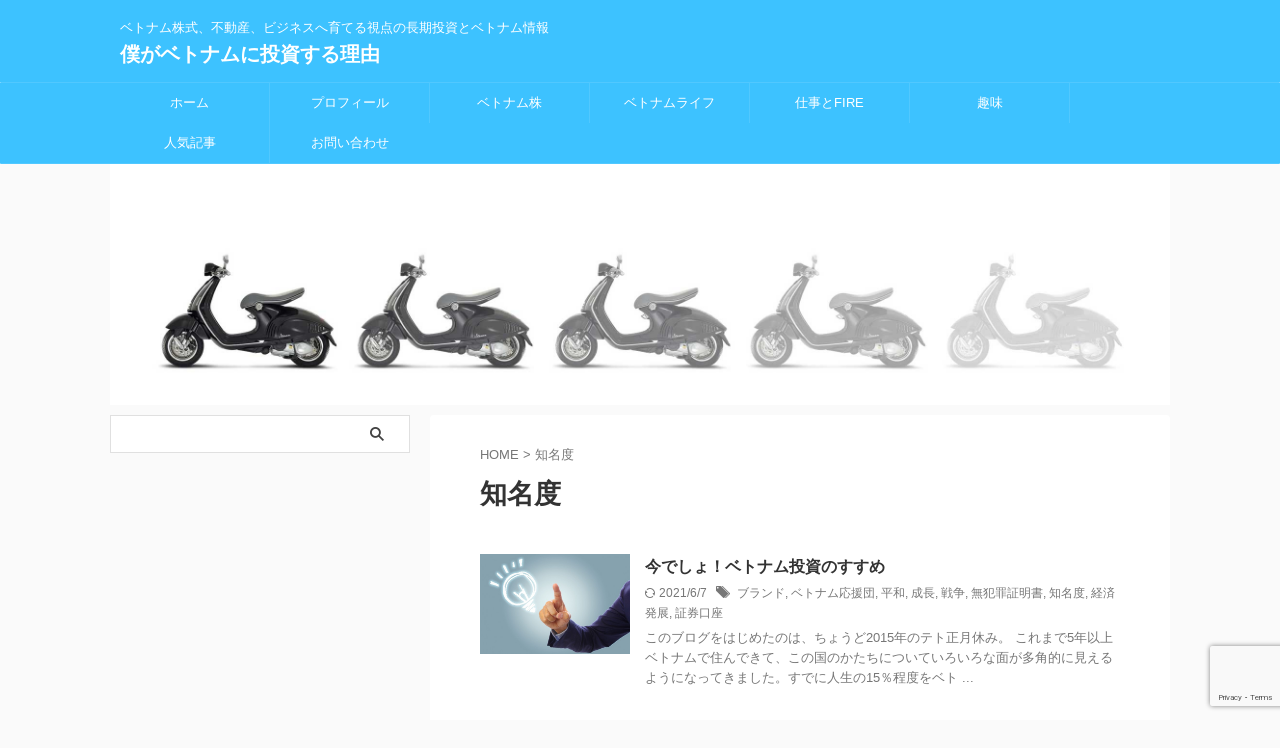

--- FILE ---
content_type: text/html; charset=UTF-8
request_url: https://vntoshi.com/tag/%E7%9F%A5%E5%90%8D%E5%BA%A6/
body_size: 19146
content:
<!DOCTYPE html>
<!--[if lt IE 7]>
<html class="ie6" dir="ltr" lang="ja"
	prefix="og: https://ogp.me/ns#" > <![endif]-->
<!--[if IE 7]>
<html class="i7" dir="ltr" lang="ja"
	prefix="og: https://ogp.me/ns#" > <![endif]-->
<!--[if IE 8]>
<html class="ie" dir="ltr" lang="ja"
	prefix="og: https://ogp.me/ns#" > <![endif]-->
<!--[if gt IE 8]><!-->
<html dir="ltr" lang="ja"
	prefix="og: https://ogp.me/ns#"  class="s-navi-search-overlay  toc-style-default">
	<!--<![endif]-->
	<head prefix="og: http://ogp.me/ns# fb: http://ogp.me/ns/fb# article: http://ogp.me/ns/article#">
		
	<!-- Global site tag (gtag.js) - Google Analytics -->
	<script async src="https://www.googletagmanager.com/gtag/js?id=UA-39063593-5"></script>
	<script>
	  window.dataLayer = window.dataLayer || [];
	  function gtag(){dataLayer.push(arguments);}
	  gtag('js', new Date());

	  gtag('config', 'UA-39063593-5');
	</script>
			<meta charset="UTF-8" >
		<meta name="viewport" content="width=device-width,initial-scale=1.0,user-scalable=no,viewport-fit=cover">
		<meta name="format-detection" content="telephone=no" >
		<meta name="referrer" content="no-referrer-when-downgrade"/>

						<meta name="robots" content="noindex,follow">
			
		<link rel="alternate" type="application/rss+xml" title="僕がベトナムに投資する理由 RSS Feed" href="https://vntoshi.com/feed/" />
		<link rel="pingback" href="https://vntoshi.com/xmlrpc.php" >
		<!--[if lt IE 9]>
		<script src="https://vntoshi.com/wp-content/themes/affinger/js/html5shiv.js"></script>
		<![endif]-->
				
		<!-- All in One SEO 4.4.3 - aioseo.com -->
		<meta name="robots" content="max-image-preview:large" />
		<link rel="canonical" href="https://vntoshi.com/tag/%E7%9F%A5%E5%90%8D%E5%BA%A6/" />
		<meta name="generator" content="All in One SEO (AIOSEO) 4.4.3" />
		<script type="application/ld+json" class="aioseo-schema">
			{"@context":"https:\/\/schema.org","@graph":[{"@type":"BreadcrumbList","@id":"https:\/\/vntoshi.com\/tag\/%E7%9F%A5%E5%90%8D%E5%BA%A6\/#breadcrumblist","itemListElement":[{"@type":"ListItem","@id":"https:\/\/vntoshi.com\/#listItem","position":1,"item":{"@type":"WebPage","@id":"https:\/\/vntoshi.com\/","name":"\u30db\u30fc\u30e0","description":"\u30d9\u30c8\u30ca\u30e0\u682a\u5f0f\u3001\u4e0d\u52d5\u7523\u3001\u30d3\u30b8\u30cd\u30b9\u3078\u80b2\u3066\u308b\u8996\u70b9\u306e\u9577\u671f\u6295\u8cc7\u3068\u30d9\u30c8\u30ca\u30e0\u5728\u4f4f\u60c5\u5831","url":"https:\/\/vntoshi.com\/"},"nextItem":"https:\/\/vntoshi.com\/tag\/%e7%9f%a5%e5%90%8d%e5%ba%a6\/#listItem"},{"@type":"ListItem","@id":"https:\/\/vntoshi.com\/tag\/%e7%9f%a5%e5%90%8d%e5%ba%a6\/#listItem","position":2,"item":{"@type":"WebPage","@id":"https:\/\/vntoshi.com\/tag\/%e7%9f%a5%e5%90%8d%e5%ba%a6\/","name":"\u77e5\u540d\u5ea6","url":"https:\/\/vntoshi.com\/tag\/%e7%9f%a5%e5%90%8d%e5%ba%a6\/"},"previousItem":"https:\/\/vntoshi.com\/#listItem"}]},{"@type":"CollectionPage","@id":"https:\/\/vntoshi.com\/tag\/%E7%9F%A5%E5%90%8D%E5%BA%A6\/#collectionpage","url":"https:\/\/vntoshi.com\/tag\/%E7%9F%A5%E5%90%8D%E5%BA%A6\/","name":"\u77e5\u540d\u5ea6 | \u50d5\u304c\u30d9\u30c8\u30ca\u30e0\u306b\u6295\u8cc7\u3059\u308b\u7406\u7531","inLanguage":"ja","isPartOf":{"@id":"https:\/\/vntoshi.com\/#website"},"breadcrumb":{"@id":"https:\/\/vntoshi.com\/tag\/%E7%9F%A5%E5%90%8D%E5%BA%A6\/#breadcrumblist"}},{"@type":"Person","@id":"https:\/\/vntoshi.com\/#person","name":"boku","image":{"@type":"ImageObject","@id":"https:\/\/vntoshi.com\/tag\/%E7%9F%A5%E5%90%8D%E5%BA%A6\/#personImage","url":"https:\/\/secure.gravatar.com\/avatar\/778179f4f2b2411403d9cf0087a977d9?s=96&d=mm&r=g","width":96,"height":96,"caption":"boku"}},{"@type":"WebSite","@id":"https:\/\/vntoshi.com\/#website","url":"https:\/\/vntoshi.com\/","name":"\u50d5\u304c\u30d9\u30c8\u30ca\u30e0\u306b\u6295\u8cc7\u3059\u308b\u7406\u7531","description":"\u30d9\u30c8\u30ca\u30e0\u682a\u5f0f\u3001\u4e0d\u52d5\u7523\u3001\u30d3\u30b8\u30cd\u30b9\u3078\u80b2\u3066\u308b\u8996\u70b9\u306e\u9577\u671f\u6295\u8cc7\u3068\u30d9\u30c8\u30ca\u30e0\u60c5\u5831","inLanguage":"ja","publisher":{"@id":"https:\/\/vntoshi.com\/#person"}}]}
		</script>
		<!-- All in One SEO -->

<title>知名度 | 僕がベトナムに投資する理由</title>
<link rel='dns-prefetch' href='//ajax.googleapis.com' />
<link rel='stylesheet' id='wp-block-library-css' href='https://vntoshi.com/wp-includes/css/dist/block-library/style.min.css?ver=6.2.8' type='text/css' media='all' />
<link rel='stylesheet' id='classic-theme-styles-css' href='https://vntoshi.com/wp-includes/css/classic-themes.min.css?ver=6.2.8' type='text/css' media='all' />
<style id='global-styles-inline-css' type='text/css'>
body{--wp--preset--color--black: #000000;--wp--preset--color--cyan-bluish-gray: #abb8c3;--wp--preset--color--white: #ffffff;--wp--preset--color--pale-pink: #f78da7;--wp--preset--color--vivid-red: #cf2e2e;--wp--preset--color--luminous-vivid-orange: #ff6900;--wp--preset--color--luminous-vivid-amber: #fcb900;--wp--preset--color--light-green-cyan: #eefaff;--wp--preset--color--vivid-green-cyan: #00d084;--wp--preset--color--pale-cyan-blue: #8ed1fc;--wp--preset--color--vivid-cyan-blue: #0693e3;--wp--preset--color--vivid-purple: #9b51e0;--wp--preset--color--soft-red: #e92f3d;--wp--preset--color--light-grayish-red: #fdf0f2;--wp--preset--color--vivid-yellow: #ffc107;--wp--preset--color--very-pale-yellow: #fffde7;--wp--preset--color--very-light-gray: #fafafa;--wp--preset--color--very-dark-gray: #313131;--wp--preset--color--original-color-a: #43a047;--wp--preset--color--original-color-b: #795548;--wp--preset--color--original-color-c: #ec407a;--wp--preset--color--original-color-d: #9e9d24;--wp--preset--gradient--vivid-cyan-blue-to-vivid-purple: linear-gradient(135deg,rgba(6,147,227,1) 0%,rgb(155,81,224) 100%);--wp--preset--gradient--light-green-cyan-to-vivid-green-cyan: linear-gradient(135deg,rgb(122,220,180) 0%,rgb(0,208,130) 100%);--wp--preset--gradient--luminous-vivid-amber-to-luminous-vivid-orange: linear-gradient(135deg,rgba(252,185,0,1) 0%,rgba(255,105,0,1) 100%);--wp--preset--gradient--luminous-vivid-orange-to-vivid-red: linear-gradient(135deg,rgba(255,105,0,1) 0%,rgb(207,46,46) 100%);--wp--preset--gradient--very-light-gray-to-cyan-bluish-gray: linear-gradient(135deg,rgb(238,238,238) 0%,rgb(169,184,195) 100%);--wp--preset--gradient--cool-to-warm-spectrum: linear-gradient(135deg,rgb(74,234,220) 0%,rgb(151,120,209) 20%,rgb(207,42,186) 40%,rgb(238,44,130) 60%,rgb(251,105,98) 80%,rgb(254,248,76) 100%);--wp--preset--gradient--blush-light-purple: linear-gradient(135deg,rgb(255,206,236) 0%,rgb(152,150,240) 100%);--wp--preset--gradient--blush-bordeaux: linear-gradient(135deg,rgb(254,205,165) 0%,rgb(254,45,45) 50%,rgb(107,0,62) 100%);--wp--preset--gradient--luminous-dusk: linear-gradient(135deg,rgb(255,203,112) 0%,rgb(199,81,192) 50%,rgb(65,88,208) 100%);--wp--preset--gradient--pale-ocean: linear-gradient(135deg,rgb(255,245,203) 0%,rgb(182,227,212) 50%,rgb(51,167,181) 100%);--wp--preset--gradient--electric-grass: linear-gradient(135deg,rgb(202,248,128) 0%,rgb(113,206,126) 100%);--wp--preset--gradient--midnight: linear-gradient(135deg,rgb(2,3,129) 0%,rgb(40,116,252) 100%);--wp--preset--duotone--dark-grayscale: url('#wp-duotone-dark-grayscale');--wp--preset--duotone--grayscale: url('#wp-duotone-grayscale');--wp--preset--duotone--purple-yellow: url('#wp-duotone-purple-yellow');--wp--preset--duotone--blue-red: url('#wp-duotone-blue-red');--wp--preset--duotone--midnight: url('#wp-duotone-midnight');--wp--preset--duotone--magenta-yellow: url('#wp-duotone-magenta-yellow');--wp--preset--duotone--purple-green: url('#wp-duotone-purple-green');--wp--preset--duotone--blue-orange: url('#wp-duotone-blue-orange');--wp--preset--font-size--small: .8em;--wp--preset--font-size--medium: 20px;--wp--preset--font-size--large: 1.5em;--wp--preset--font-size--x-large: 42px;--wp--preset--font-size--st-regular: 1em;--wp--preset--font-size--huge: 3em;--wp--preset--spacing--20: 0.44rem;--wp--preset--spacing--30: 0.67rem;--wp--preset--spacing--40: 1rem;--wp--preset--spacing--50: 1.5rem;--wp--preset--spacing--60: 2.25rem;--wp--preset--spacing--70: 3.38rem;--wp--preset--spacing--80: 5.06rem;--wp--preset--shadow--natural: 6px 6px 9px rgba(0, 0, 0, 0.2);--wp--preset--shadow--deep: 12px 12px 50px rgba(0, 0, 0, 0.4);--wp--preset--shadow--sharp: 6px 6px 0px rgba(0, 0, 0, 0.2);--wp--preset--shadow--outlined: 6px 6px 0px -3px rgba(255, 255, 255, 1), 6px 6px rgba(0, 0, 0, 1);--wp--preset--shadow--crisp: 6px 6px 0px rgba(0, 0, 0, 1);}:where(.is-layout-flex){gap: 0.5em;}body .is-layout-flow > .alignleft{float: left;margin-inline-start: 0;margin-inline-end: 2em;}body .is-layout-flow > .alignright{float: right;margin-inline-start: 2em;margin-inline-end: 0;}body .is-layout-flow > .aligncenter{margin-left: auto !important;margin-right: auto !important;}body .is-layout-constrained > .alignleft{float: left;margin-inline-start: 0;margin-inline-end: 2em;}body .is-layout-constrained > .alignright{float: right;margin-inline-start: 2em;margin-inline-end: 0;}body .is-layout-constrained > .aligncenter{margin-left: auto !important;margin-right: auto !important;}body .is-layout-constrained > :where(:not(.alignleft):not(.alignright):not(.alignfull)){max-width: var(--wp--style--global--content-size);margin-left: auto !important;margin-right: auto !important;}body .is-layout-constrained > .alignwide{max-width: var(--wp--style--global--wide-size);}body .is-layout-flex{display: flex;}body .is-layout-flex{flex-wrap: wrap;align-items: center;}body .is-layout-flex > *{margin: 0;}:where(.wp-block-columns.is-layout-flex){gap: 2em;}.has-black-color{color: var(--wp--preset--color--black) !important;}.has-cyan-bluish-gray-color{color: var(--wp--preset--color--cyan-bluish-gray) !important;}.has-white-color{color: var(--wp--preset--color--white) !important;}.has-pale-pink-color{color: var(--wp--preset--color--pale-pink) !important;}.has-vivid-red-color{color: var(--wp--preset--color--vivid-red) !important;}.has-luminous-vivid-orange-color{color: var(--wp--preset--color--luminous-vivid-orange) !important;}.has-luminous-vivid-amber-color{color: var(--wp--preset--color--luminous-vivid-amber) !important;}.has-light-green-cyan-color{color: var(--wp--preset--color--light-green-cyan) !important;}.has-vivid-green-cyan-color{color: var(--wp--preset--color--vivid-green-cyan) !important;}.has-pale-cyan-blue-color{color: var(--wp--preset--color--pale-cyan-blue) !important;}.has-vivid-cyan-blue-color{color: var(--wp--preset--color--vivid-cyan-blue) !important;}.has-vivid-purple-color{color: var(--wp--preset--color--vivid-purple) !important;}.has-black-background-color{background-color: var(--wp--preset--color--black) !important;}.has-cyan-bluish-gray-background-color{background-color: var(--wp--preset--color--cyan-bluish-gray) !important;}.has-white-background-color{background-color: var(--wp--preset--color--white) !important;}.has-pale-pink-background-color{background-color: var(--wp--preset--color--pale-pink) !important;}.has-vivid-red-background-color{background-color: var(--wp--preset--color--vivid-red) !important;}.has-luminous-vivid-orange-background-color{background-color: var(--wp--preset--color--luminous-vivid-orange) !important;}.has-luminous-vivid-amber-background-color{background-color: var(--wp--preset--color--luminous-vivid-amber) !important;}.has-light-green-cyan-background-color{background-color: var(--wp--preset--color--light-green-cyan) !important;}.has-vivid-green-cyan-background-color{background-color: var(--wp--preset--color--vivid-green-cyan) !important;}.has-pale-cyan-blue-background-color{background-color: var(--wp--preset--color--pale-cyan-blue) !important;}.has-vivid-cyan-blue-background-color{background-color: var(--wp--preset--color--vivid-cyan-blue) !important;}.has-vivid-purple-background-color{background-color: var(--wp--preset--color--vivid-purple) !important;}.has-black-border-color{border-color: var(--wp--preset--color--black) !important;}.has-cyan-bluish-gray-border-color{border-color: var(--wp--preset--color--cyan-bluish-gray) !important;}.has-white-border-color{border-color: var(--wp--preset--color--white) !important;}.has-pale-pink-border-color{border-color: var(--wp--preset--color--pale-pink) !important;}.has-vivid-red-border-color{border-color: var(--wp--preset--color--vivid-red) !important;}.has-luminous-vivid-orange-border-color{border-color: var(--wp--preset--color--luminous-vivid-orange) !important;}.has-luminous-vivid-amber-border-color{border-color: var(--wp--preset--color--luminous-vivid-amber) !important;}.has-light-green-cyan-border-color{border-color: var(--wp--preset--color--light-green-cyan) !important;}.has-vivid-green-cyan-border-color{border-color: var(--wp--preset--color--vivid-green-cyan) !important;}.has-pale-cyan-blue-border-color{border-color: var(--wp--preset--color--pale-cyan-blue) !important;}.has-vivid-cyan-blue-border-color{border-color: var(--wp--preset--color--vivid-cyan-blue) !important;}.has-vivid-purple-border-color{border-color: var(--wp--preset--color--vivid-purple) !important;}.has-vivid-cyan-blue-to-vivid-purple-gradient-background{background: var(--wp--preset--gradient--vivid-cyan-blue-to-vivid-purple) !important;}.has-light-green-cyan-to-vivid-green-cyan-gradient-background{background: var(--wp--preset--gradient--light-green-cyan-to-vivid-green-cyan) !important;}.has-luminous-vivid-amber-to-luminous-vivid-orange-gradient-background{background: var(--wp--preset--gradient--luminous-vivid-amber-to-luminous-vivid-orange) !important;}.has-luminous-vivid-orange-to-vivid-red-gradient-background{background: var(--wp--preset--gradient--luminous-vivid-orange-to-vivid-red) !important;}.has-very-light-gray-to-cyan-bluish-gray-gradient-background{background: var(--wp--preset--gradient--very-light-gray-to-cyan-bluish-gray) !important;}.has-cool-to-warm-spectrum-gradient-background{background: var(--wp--preset--gradient--cool-to-warm-spectrum) !important;}.has-blush-light-purple-gradient-background{background: var(--wp--preset--gradient--blush-light-purple) !important;}.has-blush-bordeaux-gradient-background{background: var(--wp--preset--gradient--blush-bordeaux) !important;}.has-luminous-dusk-gradient-background{background: var(--wp--preset--gradient--luminous-dusk) !important;}.has-pale-ocean-gradient-background{background: var(--wp--preset--gradient--pale-ocean) !important;}.has-electric-grass-gradient-background{background: var(--wp--preset--gradient--electric-grass) !important;}.has-midnight-gradient-background{background: var(--wp--preset--gradient--midnight) !important;}.has-small-font-size{font-size: var(--wp--preset--font-size--small) !important;}.has-medium-font-size{font-size: var(--wp--preset--font-size--medium) !important;}.has-large-font-size{font-size: var(--wp--preset--font-size--large) !important;}.has-x-large-font-size{font-size: var(--wp--preset--font-size--x-large) !important;}
.wp-block-navigation a:where(:not(.wp-element-button)){color: inherit;}
:where(.wp-block-columns.is-layout-flex){gap: 2em;}
.wp-block-pullquote{font-size: 1.5em;line-height: 1.6;}
</style>
<link rel='stylesheet' id='contact-form-7-css' href='https://vntoshi.com/wp-content/plugins/contact-form-7/includes/css/styles.css?ver=5.8' type='text/css' media='all' />
<link rel='stylesheet' id='st-af-cpt-css' href='https://vntoshi.com/wp-content/plugins/st-af-cpt/assets/css/style.css?ver=1.0.0' type='text/css' media='all' />
<link rel='stylesheet' id='wordpress-popular-posts-css-css' href='https://vntoshi.com/wp-content/plugins/wordpress-popular-posts/assets/css/wpp.css?ver=6.2.1' type='text/css' media='all' />
<link rel='stylesheet' id='normalize-css' href='https://vntoshi.com/wp-content/themes/affinger/css/normalize.css?ver=1.5.9' type='text/css' media='all' />
<link rel='stylesheet' id='st_svg-css' href='https://vntoshi.com/wp-content/themes/affinger/st_svg/style.css?ver=6.2.8' type='text/css' media='all' />
<link rel='stylesheet' id='slick-css' href='https://vntoshi.com/wp-content/themes/affinger/vendor/slick/slick.css?ver=1.8.0' type='text/css' media='all' />
<link rel='stylesheet' id='slick-theme-css' href='https://vntoshi.com/wp-content/themes/affinger/vendor/slick/slick-theme.css?ver=1.8.0' type='text/css' media='all' />
<link rel='stylesheet' id='style-css' href='https://vntoshi.com/wp-content/themes/affinger/style.css?ver=6.2.8' type='text/css' media='all' />
<link rel='stylesheet' id='child-style-css' href='https://vntoshi.com/wp-content/themes/affinger-child/style.css?ver=6.2.8' type='text/css' media='all' />
<link rel='stylesheet' id='single-css' href='https://vntoshi.com/wp-content/themes/affinger/st-rankcss.php' type='text/css' media='all' />
<link rel='stylesheet' id='st-themecss-css' href='https://vntoshi.com/wp-content/themes/affinger/st-themecss-loader.php?ver=6.2.8' type='text/css' media='all' />
<script type='text/javascript' src='//ajax.googleapis.com/ajax/libs/jquery/1.11.3/jquery.min.js?ver=1.11.3' id='jquery-js'></script>
<script type='application/json' id='wpp-json'>
{"sampling_active":0,"sampling_rate":100,"ajax_url":"https:\/\/vntoshi.com\/wp-json\/wordpress-popular-posts\/v1\/popular-posts","api_url":"https:\/\/vntoshi.com\/wp-json\/wordpress-popular-posts","ID":0,"token":"f0d4d7a0e1","lang":0,"debug":0}
</script>
<script type='text/javascript' src='https://vntoshi.com/wp-content/plugins/wordpress-popular-posts/assets/js/wpp.min.js?ver=6.2.1' id='wpp-js-js'></script>
<script type='text/javascript' id='wp-statistics-tracker-js-extra'>
/* <![CDATA[ */
var WP_Statistics_Tracker_Object = {"hitRequestUrl":"https:\/\/vntoshi.com\/wp-json\/wp-statistics\/v2\/hit?wp_statistics_hit_rest=yes&track_all=0&current_page_type=post_tag&current_page_id=31&search_query&page_uri=L3RhZy8lRTclOUYlQTUlRTUlOTAlOEQlRTUlQkElQTYv","keepOnlineRequestUrl":"https:\/\/vntoshi.com\/wp-json\/wp-statistics\/v2\/online?wp_statistics_hit_rest=yes&track_all=0&current_page_type=post_tag&current_page_id=31&search_query&page_uri=L3RhZy8lRTclOUYlQTUlRTUlOTAlOEQlRTUlQkElQTYv","option":{"dntEnabled":false,"cacheCompatibility":"1"}};
/* ]]> */
</script>
<script type='text/javascript' src='https://vntoshi.com/wp-content/plugins/wp-statistics/assets/js/tracker.js?ver=6.2.8' id='wp-statistics-tracker-js'></script>
<link rel="https://api.w.org/" href="https://vntoshi.com/wp-json/" /><link rel="alternate" type="application/json" href="https://vntoshi.com/wp-json/wp/v2/tags/31" />            <style id="wpp-loading-animation-styles">@-webkit-keyframes bgslide{from{background-position-x:0}to{background-position-x:-200%}}@keyframes bgslide{from{background-position-x:0}to{background-position-x:-200%}}.wpp-widget-placeholder,.wpp-widget-block-placeholder,.wpp-shortcode-placeholder{margin:0 auto;width:60px;height:3px;background:#dd3737;background:linear-gradient(90deg,#dd3737 0%,#571313 10%,#dd3737 100%);background-size:200% auto;border-radius:3px;-webkit-animation:bgslide 1s infinite linear;animation:bgslide 1s infinite linear}</style>
            <!-- Analytics by WP Statistics v14.1.4 - https://wp-statistics.com/ -->
<meta name="google-site-verification" content="BWszUwdNCzbIoz5z0evD1H-YElGWgFZG7UdAagY1Cdk" />
<script data-ad-client="ca-pub-1230837785523377" async src="https://pagead2.googlesyndication.com/pagead/js/adsbygoogle.js"></script>
<script async custom-element="amp-auto-ads"
        src="https://cdn.ampproject.org/v0/amp-auto-ads-0.1.js">
</script>
<style type="text/css">.recentcomments a{display:inline !important;padding:0 !important;margin:0 !important;}</style><style type="text/css">.broken_link, a.broken_link {
	text-decoration: line-through;
}</style>		<style type="text/css" id="wp-custom-css">
			/*=================================================================================
	カエレバ・ヨメレバ・トマレバ
=================================================================================*/

.cstmreba {
	width:98%;
	height:auto;
	margin:36px auto;
	font-family:'Lucida Grande','Hiragino Kaku Gothic ProN',Helvetica, Meiryo, sans-serif;
	line-height: 1.5;
	word-wrap: break-word;
	box-sizing: border-box;
	display: block;
}
/* WordPressで自動挿入されるPタグの余白を対処 */
.cstmreba p {
	margin: 0;
	padding: 0;
}
.cstmreba a {
	transition: 0.8s ;
	color:#285EFF; /* テキストリンクカラー */
}
.cstmreba a:hover {
	color:#FFCA28; /* テキストリンクカラー(マウスオーバー時) */
}
.cstmreba .booklink-box,
.cstmreba .kaerebalink-box,
.cstmreba .tomarebalink-box {
	width: 100%;
	background-color: #fafafa; /* 全体の背景カラー */
	overflow: hidden;
	border-radius: 0px;
	box-sizing: border-box;
	padding: 12px 8px;
	box-shadow: 0px 2px 5px 0 rgba(0,0,0,.26);
}
/* サムネイル画像ボックス */
.cstmreba .booklink-image,
.cstmreba .kaerebalink-image,
.cstmreba .tomarebalink-image {
	width:150px;
	float:left;
	margin:0 14px 0 0;
	text-align: center;
	background: #fff;
}
.cstmreba .booklink-image a,
.cstmreba .kaerebalink-image a,
.cstmreba .tomarebalink-image a {
	width:100%;
	display:block;
}
.cstmreba .booklink-image a img,
.cstmreba .kaerebalink-image a img,
.cstmreba .tomarebalink-image a img {
	margin:0 ;
	padding: 0;
	text-align:center;
	background: #fff;
}
.cstmreba .booklink-info,.cstmreba .kaerebalink-info,.cstmreba .tomarebalink-info {
	overflow:hidden;
	line-height:170%;
	color: #333;
}
/* infoボックス内リンク下線非表示 */
.cstmreba .booklink-info a,
.cstmreba .kaerebalink-info a,
.cstmreba .tomarebalink-info a {
	text-decoration: none;
}
/* 作品・商品・ホテル名 リンク */
.cstmreba .booklink-name>a,
.cstmreba .kaerebalink-name>a,
.cstmreba .tomarebalink-name>a {
	border-bottom: 1px solid ;
	font-size:16px;
}
/* powered by */
.cstmreba .booklink-powered-date,
.cstmreba .kaerebalink-powered-date,
.cstmreba .tomarebalink-powered-date {
	font-size:10px;
	line-height:150%;
}
.cstmreba .booklink-powered-date a,
.cstmreba .kaerebalink-powered-date a,
.cstmreba .tomarebalink-powered-date a {
	color:#333;
	border-bottom: none ;
}
.cstmreba .booklink-powered-date a:hover,
.cstmreba .kaerebalink-powered-date a:hover,
.cstmreba .tomarebalink-powered-date a:hover {
	color:#333;
	border-bottom: 1px solid #333 ;
}
/* 著者・住所 */
.cstmreba .booklink-detail,.cstmreba .kaerebalink-detail,.cstmreba .tomarebalink-address {
	font-size:12px;
}
.cstmreba .kaerebalink-link1 div img,.cstmreba .booklink-link2 div img,.cstmreba .tomarebalink-link1 div img {
	display:none !important;
}
.cstmreba .kaerebalink-link1, .cstmreba .booklink-link2,.cstmreba .tomarebalink-link1 {
	display: inline-block;
	width: 100%;
	margin-top: 5px;
}
.cstmreba .booklink-link2>div,
.cstmreba .kaerebalink-link1>div,
.cstmreba .tomarebalink-link1>div {
	float:left;
	width:24%;
	min-width:128px;
	margin:0.5%;
}
/***** ボタンデザインここから ******/
.cstmreba .booklink-link2 a,
.cstmreba .kaerebalink-link1 a,
.cstmreba .tomarebalink-link1 a {
	width: 100%;
	display: inline-block;
	text-align: center;
	box-sizing: border-box;
	margin: 1px 0;
	padding:3% 0.5%;
	border-radius: 8px;
	font-size: 13px;
	font-weight: bold;
	line-height: 180%;
	color: #fff;
	box-shadow: 0px 2px 4px 0 rgba(0,0,0,.26);
}
/* トマレバ */
.cstmreba .tomarebalink-link1 .shoplinkrakuten a {background: #76ae25; border: 2px solid #76ae25; }/* 楽天トラベル */
.cstmreba .tomarebalink-link1 .shoplinkjalan a { background: #ff7a15; border: 2px solid #ff7a15;}/* じゃらん */
.cstmreba .tomarebalink-link1 .shoplinkjtb a { background: #c81528; border: 2px solid #c81528;}/* JTB */
.cstmreba .tomarebalink-link1 .shoplinkknt a { background: #0b499d; border: 2px solid #0b499d;}/* KNT */
.cstmreba .tomarebalink-link1 .shoplinkikyu a { background: #bf9500; border: 2px solid #bf9500;}/* 一休 */
.cstmreba .tomarebalink-link1 .shoplinkrurubu a { background: #000066; border: 2px solid #000066;}/* るるぶ */
.cstmreba .tomarebalink-link1 .shoplinkyahoo a { background: #ff0033; border: 2px solid #ff0033;}/* Yahoo!トラベル */
.cstmreba .tomarebalink-link1 .shoplinkhis a { background: #004bb0; border: 2px solid #004bb0;}/*** HIS ***/
/* カエレバ */
.cstmreba .kaerebalink-link1 .shoplinkyahoo a {background:#ff0033; border:2px solid #ff0033; letter-spacing:normal;} /* Yahoo!ショッピング */
.cstmreba .kaerebalink-link1 .shoplinkbellemaison a { background:#84be24 ; border: 2px solid #84be24;}	/* ベルメゾン */
.cstmreba .kaerebalink-link1 .shoplinkcecile a { background:#8d124b; border: 2px solid #8d124b;} /* セシール */
.cstmreba .kaerebalink-link1 .shoplinkwowma a { background:#ea5404; border: 2px solid #ea5404;} /* Wowma */
.cstmreba .kaerebalink-link1 .shoplinkkakakucom a {background:#314995; border: 2px solid #314995;} /* 価格コム */
/* ヨメレバ */
.cstmreba .booklink-link2 .shoplinkkindle a { background:#007dcd; border: 2px solid #007dcd;} /* Kindle */
.cstmreba .booklink-link2 .shoplinkrakukobo a { background:#bf0000; border: 2px solid #bf0000;} /* 楽天kobo */
.cstmreba .booklink-link2  .shoplinkbk1 a { background:#0085cd; border: 2px solid #0085cd;} /* honto */
.cstmreba .booklink-link2 .shoplinkehon a { background:#2a2c6d; border: 2px solid #2a2c6d;} /* ehon */
.cstmreba .booklink-link2 .shoplinkkino a { background:#003e92; border: 2px solid #003e92;} /* 紀伊國屋書店 */
.cstmreba .booklink-link2 .shoplinkebj a { background:#f8485e; border: 2px solid #f8485e;} /* ebookjapan */
.cstmreba .booklink-link2 .shoplinktoshokan a { background:#333333; border: 2px solid #333333;} /* 図書館 */
/* カエレバ・ヨメレバ共通 */
.cstmreba .kaerebalink-link1 .shoplinkamazon a,
.cstmreba .booklink-link2 .shoplinkamazon a {
	background:#FF9901;
	border: 2px solid #ff9901;
} /* Amazon */
.cstmreba .kaerebalink-link1 .shoplinkrakuten a,
.cstmreba .booklink-link2 .shoplinkrakuten a {
	background: #bf0000;
	border: 2px solid #bf0000;
} /* 楽天 */
.cstmreba .kaerebalink-link1 .shoplinkseven a,
.cstmreba .booklink-link2 .shoplinkseven a {
	background:#225496;
	border: 2px solid #225496;
} /* 7net */
/****** ボタンカラー ここまで *****/

/***** ボタンデザイン　マウスオーバー時ここから *****/
.cstmreba .booklink-link2 a:hover,
.cstmreba .kaerebalink-link1 a:hover,
.cstmreba .tomarebalink-link1 a:hover {
	background: #fff;
}
/* トマレバ */
.cstmreba .tomarebalink-link1 .shoplinkrakuten a:hover { color: #76ae25; }/* 楽天トラベル */
.cstmreba .tomarebalink-link1 .shoplinkjalan a:hover { color: #ff7a15; }/* じゃらん */
.cstmreba .tomarebalink-link1 .shoplinkjtb a:hover { color: #c81528; }/* JTB */
.cstmreba .tomarebalink-link1 .shoplinkknt a:hover { color: #0b499d; }/* KNT */
.cstmreba .tomarebalink-link1 .shoplinkikyu a:hover { color: #bf9500; }/* 一休 */
.cstmreba .tomarebalink-link1 .shoplinkrurubu a:hover { color: #000066; }/* るるぶ */
.cstmreba .tomarebalink-link1 .shoplinkyahoo a:hover { color: #ff0033; }/* Yahoo!トラベル */
.cstmreba .tomarebalink-link1 .shoplinkhis a:hover { color: #004bb0; }/*** HIS ***/
/* カエレバ */
.cstmreba .kaerebalink-link1 .shoplinkyahoo a:hover {color:#ff0033;} /* Yahoo!ショッピング */
.cstmreba .kaerebalink-link1 .shoplinkbellemaison a:hover { color:#84be24 ; }	/* ベルメゾン */
.cstmreba .kaerebalink-link1 .shoplinkcecile a:hover { color:#8d124b; } /* セシール */
.cstmreba .kaerebalink-link1 .shoplinkwowma a:hover { color:#ea5404; } /* Wowma */
.cstmreba .kaerebalink-link1 .shoplinkkakakucom a:hover {color:#314995;} /* 価格コム */
/* ヨメレバ */
.cstmreba .booklink-link2 .shoplinkkindle a:hover { color:#007dcd;} /* Kindle */
.cstmreba .booklink-link2 .shoplinkrakukobo a:hover { color:#bf0000; } /* 楽天kobo */
.cstmreba .booklink-link2 .shoplinkbk1 a:hover { color:#0085cd; } /* honto */
.cstmreba .booklink-link2 .shoplinkehon a:hover { color:#2a2c6d; } /* ehon */
.cstmreba .booklink-link2 .shoplinkkino a:hover { color:#003e92; } /* 紀伊國屋書店 */
.cstmreba .booklink-link2 .shoplinkebj a:hover { color:#f8485e; } /* ebookjapan */
.cstmreba .booklink-link2 .shoplinktoshokan a:hover { color:#333333; } /* 図書館 */
/* カエレバ・ヨメレバ共通 */
.cstmreba .kaerebalink-link1 .shoplinkamazon a:hover,
.cstmreba .booklink-link2 .shoplinkamazon a:hover {
	color:#FF9901; } /* Amazon */
.cstmreba .kaerebalink-link1 .shoplinkrakuten a:hover,
.cstmreba .booklink-link2 .shoplinkrakuten a:hover {
	color: #bf0000; } /* 楽天 */
.cstmreba .kaerebalink-link1 .shoplinkseven a:hover,
.cstmreba .booklink-link2 .shoplinkseven a:hover {
	color:#225496;} /* 7net */
/***** ボタンデザイン　マウスオーバー時ここまで *****/
.cstmreba .booklink-footer {
	clear:both;
}

/*****  解像度768px以下のスタイル *****/
@media screen and (max-width:768px){
	.cstmreba .booklink-image,
	.cstmreba .kaerebalink-image,
	.cstmreba .tomarebalink-image {
		width:100%;
		float:none;
	}
	.cstmreba .booklink-link2>div,
	.cstmreba .kaerebalink-link1>div,
	.cstmreba .tomarebalink-link1>div {
		width: 32.33%;
		margin: 0.5%;
	}
	.cstmreba .booklink-info,
	.cstmreba .kaerebalink-info,
	.cstmreba .tomarebalink-info {
	  text-align:center;
	  padding-bottom: 1px;
	}
}

/*****  解像度480px以下のスタイル *****/
@media screen and (max-width:480px){
	.cstmreba .booklink-link2>div,
	.cstmreba .kaerebalink-link1>div,
	.cstmreba .tomarebalink-link1>div {
		width: 49%;
		margin: 0.5%;
	}
}		</style>
				
<!-- OGP -->

<meta property="og:type" content="website">
<meta property="og:title" content="僕がベトナムに投資する理由">
<meta property="og:url" content="https://vntoshi.com">
<meta property="og:description" content="ベトナム株式、不動産、ビジネスへ育てる視点の長期投資とベトナム情報">
<meta property="og:site_name" content="僕がベトナムに投資する理由">
<meta property="og:image" content="https://vntoshi.com/wp-content/themes/affinger/images/no-img.png">


				<meta name="twitter:card" content="summary_large_image">
	
	<meta name="twitter:site" content="@bokuetsu">
	<meta name="twitter:title" content="僕がベトナムに投資する理由">
	<meta name="twitter:description" content="ベトナム株式、不動産、ビジネスへ育てる視点の長期投資とベトナム情報">
	<meta name="twitter:image" content="https://vntoshi.com/wp-content/themes/affinger/images/no-img.png">
<!-- /OGP -->
		


<script>
	(function (window, document, $, undefined) {
		'use strict';

		var SlideBox = (function () {
			/**
			 * @param $element
			 *
			 * @constructor
			 */
			function SlideBox($element) {
				this._$element = $element;
			}

			SlideBox.prototype.$content = function () {
				return this._$element.find('[data-st-slidebox-content]');
			};

			SlideBox.prototype.$toggle = function () {
				return this._$element.find('[data-st-slidebox-toggle]');
			};

			SlideBox.prototype.$icon = function () {
				return this._$element.find('[data-st-slidebox-icon]');
			};

			SlideBox.prototype.$text = function () {
				return this._$element.find('[data-st-slidebox-text]');
			};

			SlideBox.prototype.is_expanded = function () {
				return !!(this._$element.filter('[data-st-slidebox-expanded="true"]').length);
			};

			SlideBox.prototype.expand = function () {
				var self = this;

				this.$content().slideDown()
					.promise()
					.then(function () {
						var $icon = self.$icon();
						var $text = self.$text();

						$icon.removeClass($icon.attr('data-st-slidebox-icon-collapsed'))
							.addClass($icon.attr('data-st-slidebox-icon-expanded'))

						$text.text($text.attr('data-st-slidebox-text-expanded'))

						self._$element.removeClass('is-collapsed')
							.addClass('is-expanded');

						self._$element.attr('data-st-slidebox-expanded', 'true');
					});
			};

			SlideBox.prototype.collapse = function () {
				var self = this;

				this.$content().slideUp()
					.promise()
					.then(function () {
						var $icon = self.$icon();
						var $text = self.$text();

						$icon.removeClass($icon.attr('data-st-slidebox-icon-expanded'))
							.addClass($icon.attr('data-st-slidebox-icon-collapsed'))

						$text.text($text.attr('data-st-slidebox-text-collapsed'))

						self._$element.removeClass('is-expanded')
							.addClass('is-collapsed');

						self._$element.attr('data-st-slidebox-expanded', 'false');
					});
			};

			SlideBox.prototype.toggle = function () {
				if (this.is_expanded()) {
					this.collapse();
				} else {
					this.expand();
				}
			};

			SlideBox.prototype.add_event_listeners = function () {
				var self = this;

				this.$toggle().on('click', function (event) {
					self.toggle();
				});
			};

			SlideBox.prototype.initialize = function () {
				this.add_event_listeners();
			};

			return SlideBox;
		}());

		function on_ready() {
			var slideBoxes = [];

			$('[data-st-slidebox]').each(function () {
				var $element = $(this);
				var slideBox = new SlideBox($element);

				slideBoxes.push(slideBox);

				slideBox.initialize();
			});

			return slideBoxes;
		}

		$(on_ready);
	}(window, window.document, jQuery));
</script>

	<script>
		(function (window, document, $, undefined) {
			'use strict';

			$(function(){
			$('.post h2:not([class^="is-style-st-heading-custom-"]):not([class*=" is-style-st-heading-custom-"]):not(.st-css-no2) , .h2modoki').wrapInner('<span class="st-dash-design"></span>');
			})
		}(window, window.document, jQuery));
	</script>

<script>
	(function (window, document, $, undefined) {
		'use strict';

		$(function(){
			/* 第一階層のみの目次にクラスを挿入 */
			$("#toc_container:not(:has(ul ul))").addClass("only-toc");
			/* アコーディオンメニュー内のカテゴリにクラス追加 */
			$(".st-ac-box ul:has(.cat-item)").each(function(){
				$(this).addClass("st-ac-cat");
			});
		});
	}(window, window.document, jQuery));
</script>

<script>
	(function (window, document, $, undefined) {
		'use strict';

		$(function(){
									$('.st-star').parent('.rankh4').css('padding-bottom','5px'); // スターがある場合のランキング見出し調整
		});
	}(window, window.document, jQuery));
</script>



	<script>
		(function (window, document, $, undefined) {
			'use strict';

			$(function() {
				$('.is-style-st-paragraph-kaiwa').wrapInner('<span class="st-paragraph-kaiwa-text">');
			});
		}(window, window.document, jQuery));
	</script>

	<script>
		(function (window, document, $, undefined) {
			'use strict';

			$(function() {
				$('.is-style-st-paragraph-kaiwa-b').wrapInner('<span class="st-paragraph-kaiwa-text">');
			});
		}(window, window.document, jQuery));
	</script>

<script>
	/* Gutenbergスタイルを調整 */
	(function (window, document, $, undefined) {
		'use strict';

		$(function() {
			$( '[class^="is-style-st-paragraph-"],[class*=" is-style-st-paragraph-"]' ).wrapInner( '<span class="st-noflex"></span>' );
		});
	}(window, window.document, jQuery));
</script>



			</head>
	<body class="archive tag tag-31 not-front-page" >				<div id="st-ami">
				<div id="wrapper" class="">
				<div id="wrapper-in">

					

<header id="">
	<div id="header-full">
		<div id="headbox-bg">
			<div id="headbox">

					<nav id="s-navi" class="pcnone" data-st-nav data-st-nav-type="normal">
		<dl class="acordion is-active" data-st-nav-primary>
			<dt class="trigger">
				<p class="acordion_button"><span class="op op-menu"><i class="st-fa st-svg-menu"></i></span></p>

				
									<div id="st-mobile-logo"></div>
				
				<!-- 追加メニュー -->
				
				<!-- 追加メニュー2 -->
				
			</dt>

			<dd class="acordion_tree">
				<div class="acordion_tree_content">

					

												<div class="menu-bokuetsu1-container"><ul id="menu-bokuetsu1" class="menu"><li id="menu-item-1893" class="menu-item menu-item-type-custom menu-item-object-custom menu-item-home menu-item-1893"><a href="https://vntoshi.com"><span class="menu-item-label">ホーム</span></a></li>
<li id="menu-item-1991" class="menu-item menu-item-type-post_type menu-item-object-page menu-item-1991"><a href="https://vntoshi.com/profile/"><span class="menu-item-label">プロフィール</span></a></li>
<li id="menu-item-2065" class="menu-item menu-item-type-taxonomy menu-item-object-category menu-item-has-children menu-item-2065"><a href="https://vntoshi.com/category/stock/"><span class="menu-item-label">ベトナム株</span></a>
<ul class="sub-menu">
	<li id="menu-item-2076" class="menu-item menu-item-type-taxonomy menu-item-object-category menu-item-2076"><a href="https://vntoshi.com/category/stock/recommend/"><span class="menu-item-label">ベトナム投資のすすめ</span></a></li>
	<li id="menu-item-2069" class="menu-item menu-item-type-taxonomy menu-item-object-category menu-item-2069"><a href="https://vntoshi.com/category/stock/basicinfo/"><span class="menu-item-label">ベトナム株式知っトク</span></a></li>
	<li id="menu-item-2100" class="menu-item menu-item-type-taxonomy menu-item-object-category menu-item-2100"><a href="https://vntoshi.com/category/stock/%e6%8a%95%e8%b3%87%e5%85%88%e9%81%b8%e5%ae%9a/"><span class="menu-item-label">投資先選定</span></a></li>
	<li id="menu-item-2090" class="menu-item menu-item-type-taxonomy menu-item-object-category menu-item-2090"><a href="https://vntoshi.com/category/stock/invest-record/"><span class="menu-item-label">僕越投資録</span></a></li>
</ul>
</li>
<li id="menu-item-2096" class="menu-item menu-item-type-taxonomy menu-item-object-category menu-item-has-children menu-item-2096"><a href="https://vntoshi.com/category/vietnam-life/"><span class="menu-item-label">ベトナムライフ</span></a>
<ul class="sub-menu">
	<li id="menu-item-2086" class="menu-item menu-item-type-taxonomy menu-item-object-category menu-item-2086"><a href="https://vntoshi.com/category/vietnam-life/vietnam-zakki/"><span class="menu-item-label">ベトナム生活雑記</span></a></li>
	<li id="menu-item-2066" class="menu-item menu-item-type-taxonomy menu-item-object-category menu-item-2066"><a href="https://vntoshi.com/category/vietnam-life/shopping/"><span class="menu-item-label">お買い物</span></a></li>
	<li id="menu-item-2088" class="menu-item menu-item-type-taxonomy menu-item-object-category menu-item-2088"><a href="https://vntoshi.com/category/vietnam-life/about-vietnam/"><span class="menu-item-label">より深く知るベトナム</span></a></li>
	<li id="menu-item-2087" class="menu-item menu-item-type-taxonomy menu-item-object-category menu-item-2087"><a href="https://vntoshi.com/category/vietnamese-study/"><span class="menu-item-label">ベトナム語学習</span></a></li>
	<li id="menu-item-2091" class="menu-item menu-item-type-taxonomy menu-item-object-category menu-item-2091"><a href="https://vntoshi.com/category/vietnam-life/travel/"><span class="menu-item-label">旅行お役立ち情報</span></a></li>
</ul>
</li>
<li id="menu-item-2097" class="menu-item menu-item-type-taxonomy menu-item-object-category menu-item-has-children menu-item-2097"><a href="https://vntoshi.com/category/work-and-fire/"><span class="menu-item-label">仕事とFIRE</span></a>
<ul class="sub-menu">
	<li id="menu-item-2067" class="menu-item menu-item-type-taxonomy menu-item-object-category menu-item-2067"><a href="https://vntoshi.com/category/work-and-fire/about-money/"><span class="menu-item-label">お金について</span></a></li>
	<li id="menu-item-2068" class="menu-item menu-item-type-taxonomy menu-item-object-category menu-item-2068"><a href="https://vntoshi.com/category/work-and-fire/family-budget-meeting/"><span class="menu-item-label">わが家の予算委員会</span></a></li>
</ul>
</li>
<li id="menu-item-2098" class="menu-item menu-item-type-taxonomy menu-item-object-category menu-item-has-children menu-item-2098"><a href="https://vntoshi.com/category/hobbies/"><span class="menu-item-label">趣味</span></a>
<ul class="sub-menu">
	<li id="menu-item-2089" class="menu-item menu-item-type-taxonomy menu-item-object-category menu-item-2089"><a href="https://vntoshi.com/category/hobbies/neta/"><span class="menu-item-label">下ネタ・オモシロ</span></a></li>
	<li id="menu-item-2092" class="menu-item menu-item-type-taxonomy menu-item-object-category menu-item-2092"><a href="https://vntoshi.com/category/hobbies/book/"><span class="menu-item-label">読書</span></a></li>
	<li id="menu-item-2099" class="menu-item menu-item-type-taxonomy menu-item-object-category menu-item-2099"><a href="https://vntoshi.com/category/hobbies/music/"><span class="menu-item-label">ベトナムと日本の音楽</span></a></li>
</ul>
</li>
<li id="menu-item-2032" class="menu-item menu-item-type-custom menu-item-object-custom menu-item-2032"><a href="https://vntoshi.com/tag/%E4%BA%BA%E6%B0%97%E8%A8%98%E4%BA%8B/"><span class="menu-item-label">人気記事</span></a></li>
<li id="menu-item-1896" class="menu-item menu-item-type-post_type menu-item-object-page menu-item-1896"><a href="https://vntoshi.com/contact/"><span class="menu-item-label">お問い合わせ</span></a></li>
</ul></div>						<div class="clear"></div>

					
				</div>
			</dd>

					</dl>

					</nav>

									<div id="header-l">
						
						<div id="st-text-logo">
							
    
		
			<!-- キャプション -->
			
				          		 	 <p class="descr sitenametop">
           		     	ベトナム株式、不動産、ビジネスへ育てる視点の長期投資とベトナム情報           			 </p>
				
			
			<!-- ロゴ又はブログ名 -->
			          		  <p class="sitename"><a href="https://vntoshi.com/">
              		                  		    僕がベトナムに投資する理由               		           		  </a></p>
        				<!-- ロゴ又はブログ名ここまで -->

		
	
						</div>
					</div><!-- /#header-l -->
				
				<div id="header-r" class="smanone">
					
				</div><!-- /#header-r -->

			</div><!-- /#headbox -->
		</div><!-- /#headbox-bg clearfix -->

		
		
		
		
			

	
	
		<div id="gazou-wide">
					<div id="st-menubox">
			<div id="st-menuwide">
				<nav class="smanone clearfix"><ul id="menu-bokuetsu1-1" class="menu"><li class="menu-item menu-item-type-custom menu-item-object-custom menu-item-home menu-item-1893"><a href="https://vntoshi.com">ホーム</a></li>
<li class="menu-item menu-item-type-post_type menu-item-object-page menu-item-1991"><a href="https://vntoshi.com/profile/">プロフィール</a></li>
<li class="menu-item menu-item-type-taxonomy menu-item-object-category menu-item-has-children menu-item-2065"><a href="https://vntoshi.com/category/stock/">ベトナム株</a>
<ul class="sub-menu">
	<li class="menu-item menu-item-type-taxonomy menu-item-object-category menu-item-2076"><a href="https://vntoshi.com/category/stock/recommend/">ベトナム投資のすすめ</a></li>
	<li class="menu-item menu-item-type-taxonomy menu-item-object-category menu-item-2069"><a href="https://vntoshi.com/category/stock/basicinfo/">ベトナム株式知っトク</a></li>
	<li class="menu-item menu-item-type-taxonomy menu-item-object-category menu-item-2100"><a href="https://vntoshi.com/category/stock/%e6%8a%95%e8%b3%87%e5%85%88%e9%81%b8%e5%ae%9a/">投資先選定</a></li>
	<li class="menu-item menu-item-type-taxonomy menu-item-object-category menu-item-2090"><a href="https://vntoshi.com/category/stock/invest-record/">僕越投資録</a></li>
</ul>
</li>
<li class="menu-item menu-item-type-taxonomy menu-item-object-category menu-item-has-children menu-item-2096"><a href="https://vntoshi.com/category/vietnam-life/">ベトナムライフ</a>
<ul class="sub-menu">
	<li class="menu-item menu-item-type-taxonomy menu-item-object-category menu-item-2086"><a href="https://vntoshi.com/category/vietnam-life/vietnam-zakki/">ベトナム生活雑記</a></li>
	<li class="menu-item menu-item-type-taxonomy menu-item-object-category menu-item-2066"><a href="https://vntoshi.com/category/vietnam-life/shopping/">お買い物</a></li>
	<li class="menu-item menu-item-type-taxonomy menu-item-object-category menu-item-2088"><a href="https://vntoshi.com/category/vietnam-life/about-vietnam/">より深く知るベトナム</a></li>
	<li class="menu-item menu-item-type-taxonomy menu-item-object-category menu-item-2087"><a href="https://vntoshi.com/category/vietnamese-study/">ベトナム語学習</a></li>
	<li class="menu-item menu-item-type-taxonomy menu-item-object-category menu-item-2091"><a href="https://vntoshi.com/category/vietnam-life/travel/">旅行お役立ち情報</a></li>
</ul>
</li>
<li class="menu-item menu-item-type-taxonomy menu-item-object-category menu-item-has-children menu-item-2097"><a href="https://vntoshi.com/category/work-and-fire/">仕事とFIRE</a>
<ul class="sub-menu">
	<li class="menu-item menu-item-type-taxonomy menu-item-object-category menu-item-2067"><a href="https://vntoshi.com/category/work-and-fire/about-money/">お金について</a></li>
	<li class="menu-item menu-item-type-taxonomy menu-item-object-category menu-item-2068"><a href="https://vntoshi.com/category/work-and-fire/family-budget-meeting/">わが家の予算委員会</a></li>
</ul>
</li>
<li class="menu-item menu-item-type-taxonomy menu-item-object-category menu-item-has-children menu-item-2098"><a href="https://vntoshi.com/category/hobbies/">趣味</a>
<ul class="sub-menu">
	<li class="menu-item menu-item-type-taxonomy menu-item-object-category menu-item-2089"><a href="https://vntoshi.com/category/hobbies/neta/">下ネタ・オモシロ</a></li>
	<li class="menu-item menu-item-type-taxonomy menu-item-object-category menu-item-2092"><a href="https://vntoshi.com/category/hobbies/book/">読書</a></li>
	<li class="menu-item menu-item-type-taxonomy menu-item-object-category menu-item-2099"><a href="https://vntoshi.com/category/hobbies/music/">ベトナムと日本の音楽</a></li>
</ul>
</li>
<li class="menu-item menu-item-type-custom menu-item-object-custom menu-item-2032"><a href="https://vntoshi.com/tag/%E4%BA%BA%E6%B0%97%E8%A8%98%E4%BA%8B/">人気記事</a></li>
<li class="menu-item menu-item-type-post_type menu-item-object-page menu-item-1896"><a href="https://vntoshi.com/contact/">お問い合わせ</a></li>
</ul></nav>			</div>
		</div>
	
																									<div id="st-headerbox">
								<div id="st-header">
																						<img src="https://vntoshi.com/wp-content/uploads/2021/06/bokuetsu_blogtop_2200x500.jpg" width="2200" height="500" data-st-lazy-load="false" >
																		</div>
							</div>
											

							
					</div>
		<!-- /gazou -->

	
	</div><!-- #header-full -->

	





</header>

					<div id="content-w">

						
						

<div id="content" class="clearfix">
	<div id="contentInner">
		<main >
			<article>
				
				<!--ぱんくず -->
				<div id="breadcrumb">
					<ol>
						<li><a href="https://vntoshi.com"><span>HOME</span></a> > </li>
						<li>知名度</li>
					</ol>
				</div>
				<!--/ ぱんくず -->

									<div class="post">
													<h1 class="entry-title">知名度</h1>
						
																																								
													<div id="nocopy" >
								
															</div>

																									</div><!-- /post -->

					
					<aside>
						<div class="kanren ">
	
		
				
		<dl class="clearfix">
			<dt><a href="https://vntoshi.com/right-now-recommendation-of-investment-in-vietnam/">
																			<img width="150" height="100" src="https://vntoshi.com/wp-content/uploads/2015/02/imadesyo-e1424797854365.jpg" class="attachment-st_thumb150 size-st_thumb150 wp-post-image" alt="今でしょ" decoding="async" />						
									</a></dt>
			<dd>
				
				<h3><a href="https://vntoshi.com/right-now-recommendation-of-investment-in-vietnam/">
						今でしょ！ベトナム投資のすすめ					</a></h3>

					<div class="blog_info">
		<p>
							<i class="st-fa st-svg-refresh"></i>2021/6/7										&nbsp;<span class="pcone">
						<i class="st-fa st-svg-tags"></i>&nbsp;<a href="https://vntoshi.com/tag/%e3%83%96%e3%83%a9%e3%83%b3%e3%83%89/" rel="tag">ブランド</a>, <a href="https://vntoshi.com/tag/%e3%83%99%e3%83%88%e3%83%8a%e3%83%a0%e5%bf%9c%e6%8f%b4%e5%9b%a3/" rel="tag">ベトナム応援団</a>, <a href="https://vntoshi.com/tag/%e5%b9%b3%e5%92%8c/" rel="tag">平和</a>, <a href="https://vntoshi.com/tag/%e6%88%90%e9%95%b7/" rel="tag">成長</a>, <a href="https://vntoshi.com/tag/%e6%88%a6%e4%ba%89/" rel="tag">戦争</a>, <a href="https://vntoshi.com/tag/%e7%84%a1%e7%8a%af%e7%bd%aa%e8%a8%bc%e6%98%8e%e6%9b%b8/" rel="tag">無犯罪証明書</a>, <a href="https://vntoshi.com/tag/%e7%9f%a5%e5%90%8d%e5%ba%a6/" rel="tag">知名度</a>, <a href="https://vntoshi.com/tag/%e7%b5%8c%e6%b8%88%e7%99%ba%e5%b1%95/" rel="tag">経済発展</a>, <a href="https://vntoshi.com/tag/%e8%a8%bc%e5%88%b8%e5%8f%a3%e5%ba%a7/" rel="tag">証券口座</a>				</span></p>
				</div>

					<div class="st-excerpt smanone">
		<p>このブログをはじめたのは、ちょうど2015年のテト正月休み。 これまで5年以上ベトナムで住んできて、この国のかたちについていろいろな面が多角的に見えるようになってきました。すでに人生の15％程度をベト ... </p>
	</div>

				
			</dd>
		</dl>
	</div>
							<div class="st-pagelink">
		<div class="st-pagelink-in">
				</div>
	</div>
					</aside>

																						
				
				
																															</article>
		</main>
	</div>
	<!-- /#contentInner -->

	<div id="side">
	<aside>

					<div class="side-topad">
				<div id="search-2" class="side-widgets widget_search"><div id="search" class="search-custom-d">
	<form method="get" id="searchform" action="https://vntoshi.com/">
		<label class="hidden" for="s">
					</label>
		<input type="text" placeholder="" value="" name="s" id="s" />
		<input type="submit" value="&#xf002;" class="st-fa" id="searchsubmit" />
	</form>
</div>
<!-- /stinger -->
</div><div id="text-11" class="side-widgets widget_text">			<div class="textwidget"><p><script async src="https://pagead2.googlesyndication.com/pagead/js/adsbygoogle.js"></script><br />
<!-- 僕越サイドバーtop --><br />
<ins class="adsbygoogle"
     style="display:block"
     data-ad-client="ca-pub-1230837785523377"
     data-ad-slot="3566598934"
     data-ad-format="auto"
     data-full-width-responsive="true"></ins><br />
<script>
     (adsbygoogle = window.adsbygoogle || []).push({});
</script></p>
</div>
		</div>			</div>
		
					<div class="kanren ">
				
			
						
			<dl class="clearfix">
				<dt><a href="https://vntoshi.com/vn-stock-dividend-at-sbi-sec/">
						
															<img width="150" height="115" src="https://vntoshi.com/wp-content/uploads/2020/12/888182_s.jpg" class="attachment-st_thumb150 size-st_thumb150 wp-post-image" alt="" decoding="async" srcset="https://vntoshi.com/wp-content/uploads/2020/12/888182_s.jpg 640w, https://vntoshi.com/wp-content/uploads/2020/12/888182_s-300x229.jpg 300w, https://vntoshi.com/wp-content/uploads/2020/12/888182_s-580x443.jpg 580w" sizes="(max-width: 150px) 100vw, 150px" />							
						
					</a></dt>
				<dd>
					
					<h5 class="kanren-t"><a href="https://vntoshi.com/vn-stock-dividend-at-sbi-sec/">SBI 証券でのベトナム株式配当と有償増資情報の確認方法と対応</a></h5>
						<div class="blog_info">
		<p>
							<i class="st-fa st-svg-refresh"></i>2021/6/30					</p>
	</div>
					
					
				</dd>
			</dl>
		
			
						
			<dl class="clearfix">
				<dt><a href="https://vntoshi.com/new-pharmacy-groups-in-vietnam/">
						
															<img width="150" height="150" src="https://vntoshi.com/wp-content/uploads/2021/06/FPT-Retail02-150x150.jpg" class="attachment-st_thumb150 size-st_thumb150 wp-post-image" alt="" decoding="async" srcset="https://vntoshi.com/wp-content/uploads/2021/06/FPT-Retail02-150x150.jpg 150w, https://vntoshi.com/wp-content/uploads/2021/06/FPT-Retail02-100x100.jpg 100w" sizes="(max-width: 150px) 100vw, 150px" />							
						
					</a></dt>
				<dd>
					
					<h5 class="kanren-t"><a href="https://vntoshi.com/new-pharmacy-groups-in-vietnam/">ベトナムに増えるチェーン薬局。PharmacityとFPTリテールのLongChauファーマシーとマツモトキヨシ</a></h5>
						<div class="blog_info">
		<p>
							<i class="st-fa st-svg-refresh"></i>2021/6/29					</p>
	</div>
					
					
				</dd>
			</dl>
		
			
										<div class="st-infeed-adunit">
					
		
					<p class="st-widgets-title">infeed広告</p>		
		<div class="textwidget custom-html-widget">
			<script async src="https://pagead2.googlesyndication.com/pagead/js/adsbygoogle.js"></script>
<ins class="adsbygoogle"
     style="display:block"
     data-ad-format="fluid"
     data-ad-layout-key="-ga-26+8-58+n3"
     data-ad-client="ca-pub-1230837785523377"
     data-ad-slot="6084877993"></ins>
<script>
     (adsbygoogle = window.adsbygoogle || []).push({});
</script>		</div>

		
						</div>
			
			<dl class="clearfix">
				<dt><a href="https://vntoshi.com/book-review-money-university-for-true-freedom/">
						
															<img width="150" height="100" src="https://vntoshi.com/wp-content/uploads/2015/03/butterfly01.jpg" class="attachment-st_thumb150 size-st_thumb150 wp-post-image" alt="" decoding="async" srcset="https://vntoshi.com/wp-content/uploads/2015/03/butterfly01.jpg 640w, https://vntoshi.com/wp-content/uploads/2015/03/butterfly01-300x200.jpg 300w, https://vntoshi.com/wp-content/uploads/2015/03/butterfly01-580x387.jpg 580w" sizes="(max-width: 150px) 100vw, 150px" />							
						
					</a></dt>
				<dd>
					
					<h5 class="kanren-t"><a href="https://vntoshi.com/book-review-money-university-for-true-freedom/">今から行動して絶対FIRE!『本当の自由を手に入れるお金の大学』両＠リベ大学長</a></h5>
						<div class="blog_info">
		<p>
							<i class="st-fa st-svg-refresh"></i>2021/6/27					</p>
	</div>
					
					
				</dd>
			</dl>
		
			
						
			<dl class="clearfix">
				<dt><a href="https://vntoshi.com/cooking-makes-me-larger/">
						
															<img width="150" height="113" src="https://vntoshi.com/wp-content/uploads/2016/12/IMG_1928.jpg" class="attachment-st_thumb150 size-st_thumb150 wp-post-image" alt="ベトナムのビール" decoding="async" srcset="https://vntoshi.com/wp-content/uploads/2016/12/IMG_1928.jpg 3264w, https://vntoshi.com/wp-content/uploads/2016/12/IMG_1928-300x225.jpg 300w, https://vntoshi.com/wp-content/uploads/2016/12/IMG_1928-768x576.jpg 768w, https://vntoshi.com/wp-content/uploads/2016/12/IMG_1928-580x435.jpg 580w" sizes="(max-width: 150px) 100vw, 150px" />							
						
					</a></dt>
				<dd>
					
					<h5 class="kanren-t"><a href="https://vntoshi.com/cooking-makes-me-larger/">史上最高値はベトナム株だけじゃない！外出自粛に自炊で増える体重。株も買い増ししました【僕越投資録004】</a></h5>
						<div class="blog_info">
		<p>
							<i class="st-fa st-svg-refresh"></i>2021/6/28					</p>
	</div>
					
					
				</dd>
			</dl>
		
			
										<div class="st-infeed-adunit">
					
		
					<p class="st-widgets-title">infeed広告</p>		
		<div class="textwidget custom-html-widget">
			<script async src="https://pagead2.googlesyndication.com/pagead/js/adsbygoogle.js"></script>
<ins class="adsbygoogle"
     style="display:block"
     data-ad-format="fluid"
     data-ad-layout-key="-ga-26+8-58+n3"
     data-ad-client="ca-pub-1230837785523377"
     data-ad-slot="6084877993"></ins>
<script>
     (adsbygoogle = window.adsbygoogle || []).push({});
</script>		</div>

		
						</div>
			
			<dl class="clearfix">
				<dt><a href="https://vntoshi.com/vietnamese-stock-divide-information-from-a-blog/">
						
															<img width="150" height="100" src="https://vntoshi.com/wp-content/uploads/2020/12/1060730_s.jpg" class="attachment-st_thumb150 size-st_thumb150 wp-post-image" alt="" decoding="async" srcset="https://vntoshi.com/wp-content/uploads/2020/12/1060730_s.jpg 640w, https://vntoshi.com/wp-content/uploads/2020/12/1060730_s-300x200.jpg 300w, https://vntoshi.com/wp-content/uploads/2020/12/1060730_s-580x387.jpg 580w" sizes="(max-width: 150px) 100vw, 150px" />							
						
					</a></dt>
				<dd>
					
					<h5 class="kanren-t"><a href="https://vntoshi.com/vietnamese-stock-divide-information-from-a-blog/">ベトナム株式の配当・増資情報について調べようと思っていたら、素晴らしいブログ記事にまとまっていましたのでご紹介</a></h5>
						<div class="blog_info">
		<p>
							<i class="st-fa st-svg-refresh"></i>2021/6/27					</p>
	</div>
					
					
				</dd>
			</dl>
					</div>
		
					<div id="mybox">
				<div id="text-2" class="side-widgets widget_text"><p class="st-widgets-title"><span>ブログランキング</span></p>			<div class="textwidget"><p>何かと日本語情報の少ないベトナム現地事情について知りたい方はこちら<br />
　↓　↓　↓<br /></p>
<a href="https://overseas.blogmura.com/vietnam/ranking/in?p_cid=11102000" target="_blank" rel="noopener"><img src="https://b.blogmura.com/overseas/vietnam/88_31.gif" width="88" height="31" border="0" alt="にほんブログ村 海外生活ブログ ベトナム情報へ" /></a><br />

<p>ハノイについて知りたいならこちら<br />
　↓　↓　↓<br /></p>
<a href="https://overseas.blogmura.com/hanoi/ranking/in?p_cid=11102000" target="_blank" rel="noopener"><img src="https://b.blogmura.com/overseas/hanoi/88_31.gif" width="88" height="31" border="0" alt="にほんブログ村 海外生活ブログ ハノイ情報へ" /></a><br />

<p>ベトナム株についての最新情報を知りたい方はこちら<br />
　↓　↓　↓<br /></p>
</a>
<a href="https://blog.with2.net/link/?id=1750054&cid=5131" target="_blank" rel="noopener"><img width="110" height="31" src="https://blog.with2.net/img/banner/c/banner_1/br_c_5131_1.gif" title="ベトナム株ランキング"></a><a href="https://stock.blogmura.com/vietnamstock/ranking/in?p_cid=11102000" target="_blank" rel="noopener"><img src="https://b.blogmura.com/stock/vietnamstock/88_31.gif" width="88" height="31" border="0" alt="にほんブログ村 株ブログ ベトナム株へ" /><br /></div>
		</div><div id="text-12" class="side-widgets widget_text"><p class="st-widgets-title"><span>twitter</span></p>			<div class="textwidget"><p><a class="twitter-timeline" href="https://twitter.com/bokuetsu?ref_src=twsrc%5Etfw" data-lang="ja" data-width="300" data-height="600">Tweets by bokuetsu</a> <script async src="https://platform.twitter.com/widgets.js" charset="utf-8"></script></p>
</div>
		</div><div id="categories-2" class="side-widgets widget_categories"><p class="st-widgets-title"><span>カテゴリー</span></p>
			<ul>
					<li class="cat-item cat-item-666"><a href="https://vntoshi.com/category/vietnam-life/" ><span class="cat-item-label">ベトナムライフ (50)</span></a>
<ul class='children'>
	<li class="cat-item cat-item-63"><a href="https://vntoshi.com/category/vietnam-life/shopping/" ><span class="cat-item-label">お買い物 (6)</span></a>
</li>
	<li class="cat-item cat-item-176"><a href="https://vntoshi.com/category/vietnam-life/vietnam-zakki/" ><span class="cat-item-label">ベトナム生活雑記 (27)</span></a>
</li>
	<li class="cat-item cat-item-99"><a href="https://vntoshi.com/category/vietnam-life/about-vietnam/" ><span class="cat-item-label">より深く知るベトナム (8)</span></a>
</li>
	<li class="cat-item cat-item-53"><a href="https://vntoshi.com/category/vietnam-life/travel/" ><span class="cat-item-label">旅行お役立ち情報 (10)</span></a>
</li>
</ul>
</li>
	<li class="cat-item cat-item-3"><a href="https://vntoshi.com/category/stock/" ><span class="cat-item-label">ベトナム株 (82)</span></a>
<ul class='children'>
	<li class="cat-item cat-item-221"><a href="https://vntoshi.com/category/stock/etf/" ><span class="cat-item-label">ETF・投資信託 (4)</span></a>
</li>
	<li class="cat-item cat-item-6"><a href="https://vntoshi.com/category/stock/recommend/" ><span class="cat-item-label">ベトナム投資のすすめ (17)</span></a>
</li>
	<li class="cat-item cat-item-351"><a href="https://vntoshi.com/category/stock/calender/" ><span class="cat-item-label">ベトナム株式・配当増資カレンダー (15)</span></a>
</li>
	<li class="cat-item cat-item-5"><a href="https://vntoshi.com/category/stock/basicinfo/" ><span class="cat-item-label">ベトナム株式知っトク (24)</span></a>
</li>
	<li class="cat-item cat-item-649"><a href="https://vntoshi.com/category/stock/invest-record/" ><span class="cat-item-label">僕越投資録 (5)</span></a>
</li>
	<li class="cat-item cat-item-220"><a href="https://vntoshi.com/category/stock/%e6%8a%95%e8%b3%87%e5%85%88%e9%81%b8%e5%ae%9a/" ><span class="cat-item-label">投資先選定 (17)</span></a>
</li>
</ul>
</li>
	<li class="cat-item cat-item-203"><a href="https://vntoshi.com/category/vietnamese-study/" ><span class="cat-item-label">ベトナム語学習 (11)</span></a>
</li>
	<li class="cat-item cat-item-668"><a href="https://vntoshi.com/category/work-and-fire/" ><span class="cat-item-label">仕事とFIRE (10)</span></a>
<ul class='children'>
	<li class="cat-item cat-item-38"><a href="https://vntoshi.com/category/work-and-fire/about-money/" ><span class="cat-item-label">お金について (8)</span></a>
</li>
	<li class="cat-item cat-item-348"><a href="https://vntoshi.com/category/work-and-fire/family-budget-meeting/" ><span class="cat-item-label">わが家の予算委員会 (2)</span></a>
</li>
</ul>
</li>
	<li class="cat-item cat-item-667"><a href="https://vntoshi.com/category/hobbies/" ><span class="cat-item-label">趣味 (17)</span></a>
<ul class='children'>
	<li class="cat-item cat-item-665"><a href="https://vntoshi.com/category/hobbies/music/" ><span class="cat-item-label">ベトナムと日本の音楽 (7)</span></a>
</li>
	<li class="cat-item cat-item-139"><a href="https://vntoshi.com/category/hobbies/neta/" ><span class="cat-item-label">下ネタ・オモシロ (5)</span></a>
</li>
	<li class="cat-item cat-item-186"><a href="https://vntoshi.com/category/hobbies/book/" ><span class="cat-item-label">読書 (5)</span></a>
</li>
</ul>
</li>
			</ul>

			</div>
<div id="wpp-2" class="side-widgets popular-posts">
<p class="st-widgets-title"><span>よく読まれている記事</span></p><ul class="wpp-list">
<li>
<a href="https://vntoshi.com/new-years-greetings-from-bokuetsu-with-a-copy-of-anas-60th-anniversary/" class="wpp-post-title" target="_self">ANA60周年のコピーに添えて僕越から新年のご挨拶</a>
</li>
<li>
<a href="https://vntoshi.com/rethink-the-value-of-money-in-vietnam-by-cashflow-101/" class="wpp-post-title" target="_self">キャッシュフロー101を通して、お金の価値についてベトナムで再考する</a>
</li>
<li>
<a href="https://vntoshi.com/vietnam-state-banks-get-stronger-and-stronger-with-acquisition/" class="wpp-post-title" target="_self">ベトナム国営銀行は買収でどんどん強くなります</a>
</li>
<li>
<a href="https://vntoshi.com/how-to-choose-and-buy-a-transformer-to-use-japanese-home-appliances-in-vietnam/" class="wpp-post-title" target="_self">海外で日本の家電を使うための変圧器の選び方、買い方。ベトナム編。</a>
</li>
<li>
<a href="https://vntoshi.com/vietnamese-typing-easy-writing-on-web/" class="wpp-post-title" target="_self">WEBで手軽にベトナム語入力：Vietnamese Typing</a>
</li>
<li>
<a href="https://vntoshi.com/miyuki-nakajima-rouge-a-long-hit-song-in-vietnam/" class="wpp-post-title" target="_self">ベトナムでは中島みゆきのルージュがロングヒットしています</a>
</li>
<li>
<a href="https://vntoshi.com/about-vn30-index/" class="wpp-post-title" target="_self">VN30indexとは何か</a>
</li>
<li>
<a href="https://vntoshi.com/good-vietnamese-karaoke-song-is-sau-tat-ca-of-erik/" class="wpp-post-title" target="_self">カラオケで歌いやすいベトナムのイチオシポップミュージックERIK from ST.319 「Sau Tat Ca」</a>
</li>
<li>
<a href="https://vntoshi.com/vietnamese-heart-song-beo-dat-may-troi/" class="wpp-post-title" target="_self">ベトナムの心の唄 Beo dat may troi</a>
</li>
<li>
<a href="https://vntoshi.com/vinamilk-and-masan-from-news-securities-report/" class="wpp-post-title" target="_self">ビナミルクとマサン：ニュース証券のレポートから</a>
</li>
<li>
<a href="https://vntoshi.com/about-db-x-trackers-ftse-vietnam-ucits-etf/" class="wpp-post-title" target="_self">db x トラッカーズFTSE ベトナムUCITS ETFとは何か</a>
</li>
<li>
<a href="https://vntoshi.com/3-off-color-humors-in-vietnamese/" class="wpp-post-title" target="_self">ベトナム語で下ネタ３つ見つけてみた。</a>
</li>
<li>
<a href="https://vntoshi.com/list-of-essentials-for-resident-in-vietnam-with-babies-and-children/" class="wpp-post-title" target="_self">赤ちゃん・子供と一緒のベトナム駐在・必需品リスト</a>
</li>
<li>
<a href="https://vntoshi.com/about-hnx30-index/" class="wpp-post-title" target="_self">HNX30indexとは何か</a>
</li>
<li>
<a href="https://vntoshi.com/vietnamese-stock-divide-information-from-a-blog/" class="wpp-post-title" target="_self">ベトナム株式の配当・増資情報について調べようと思っていたら、素晴らしいブログ記事にまとまっていましたのでご紹介</a>
</li>
<li>
<a href="https://vntoshi.com/bokuetsu-rules-of-vietnamese-stock-investment/" class="wpp-post-title" target="_self">僕越的ベトナム株投資のルールについて</a>
</li>
<li>
<a href="https://vntoshi.com/4-things-to-prepare-for-typhoons-and-heavy-rains-in-hanoi/" class="wpp-post-title" target="_self">ハノイでの台風、突風、大雨に備えておきたい４つのこと</a>
</li>
<li>
<a href="https://vntoshi.com/defeat-the-parasites-the-guideline-for-deworming-is-twice-a-year-in-vietnam/" class="wpp-post-title" target="_self">寄生虫をやっつけろ。虫下しの目安はベトナムでは年二回</a>
</li>
<li>
<a href="https://vntoshi.com/why-did-vietnamese-national-flag-has-chosen-red-color/" class="wpp-post-title" target="_self">ベトナム国旗はどうして赤いのか</a>
</li>
<li>
<a href="https://vntoshi.com/starting-bokuetsu-e-mail-newsletter/" class="wpp-post-title" target="_self">僕越メールマガジンはじめます。</a>
</li>
</ul>
</div>
<div id="recent-comments-2" class="side-widgets widget_recent_comments"><p class="st-widgets-title"><span>最近のコメント</span></p><ul id="recentcomments"><li class="recentcomments"><a href="https://vntoshi.com/it-is-inevitable-that-mlm-is-increasing-in-vietnam/#comment-10493">マルチ商法がベトナムで増えているのは必然的</a> に <span class="comment-author-link">藤澤知明</span> より</li><li class="recentcomments"><a href="https://vntoshi.com/new-pharmacy-groups-in-vietnam/#comment-10338">ベトナムに増えるチェーン薬局。PharmacityとFPTリテールのLongChauファーマシーとマツモトキヨシ</a> に <span class="comment-author-link"><a href="https://uniuni4562.exblog.jp/" class="url" rel="ugc external nofollow">銭１</a></span> より</li><li class="recentcomments"><a href="https://vntoshi.com/vn-stock-dividend-at-sbi-sec/#comment-9946">SBI 証券でのベトナム株式配当と有償増資情報の確認方法と対応</a> に <span class="comment-author-link">boku</span> より</li><li class="recentcomments"><a href="https://vntoshi.com/vn-stock-dividend-at-sbi-sec/#comment-9945">SBI 証券でのベトナム株式配当と有償増資情報の確認方法と対応</a> に <span class="comment-author-link">よしくん</span> より</li><li class="recentcomments"><a href="https://vntoshi.com/bokuetsu-bought-hoa-phat-group-stock/#comment-9943">鉄鉄鉄、株式配当直前のホア・ファット・グループ（HPG）を購入しました。VNDも元気です。【僕越投資録003】</a> に <span class="comment-author-link">boku</span> より</li></ul></div><div id="text-6" class="side-widgets widget_text"><p class="st-widgets-title"><span>ベトナム株証券会社</span></p>			<div class="textwidget">ベトナム株取り扱い証券会社
<a href="http://h.accesstrade.net/sp/cc?rk=0100ip8600ethp" rel="nofollow noopener" target="_blank"><img src="http://h.accesstrade.net/sp/rr?rk=0100ip8600ethp" alt="" border="0" /></a><br />
<a href="http://h.accesstrade.net/sp/cc?rk=0100aztq00ethp" rel="nofollow noopener" target="_blank"><img src="http://h.accesstrade.net/sp/rr?rk=0100aztq00ethp" alt="" border="0" /></a><br />
<br />
ベトナム株ETF取り扱い証券会社<br />
<br />
<a href="https://click.j-a-net.jp/1585609/609540/" target="_blank" rel="noopener"><img src="https://image.j-a-net.jp/1585609/609540/" width="234" height="60"  border="0"></a><br />楽天証券で取引すると楽天ポイントがたまるので楽天ユーザーは要チェックです。<br /></div>
		</div><div id="text-5" class="side-widgets widget_text"><p class="st-widgets-title"><span>－僕越の目次から－</span></p>			<div class="textwidget"><p><a href="http://vntoshi.com/?page_id=490">○全ての投稿一覧</a></p>
<p><a href="http://vntoshi.com/?page_id=1117">○2015年のベスト記事21</a></p>
<p>[ベトナムドン]<br />
<a href="http://vntoshi.com/?p=220">○ベトナムドン円のチャート</a></p>
<p>[ベトナムについて]<br />
<a href="http://vntoshi.com/?p=209">○ベトナム国旗</a><br />
<a href="http://vntoshi.com/?p=229">○ベトナムを代表する10社</a><br />
<a href="http://vntoshi.com/?p=624">○ベトナム長者番付2014</a></p>
<p>[ベトナム株式投資]<br />
<a href="http://vntoshi.com/?p=409">○僕越メールマガジン</a><br />
<a href="http://vntoshi.com/?p=830">○ベトナム株に興味をもったら</a><br />
<a href="http://vntoshi.com/?p=271">○僕越的ベトナム株投資ルール</a><br />
<a href="http://vntoshi.com/?p=365">○初めて配当をもらって考えたこと</a><br />
<a href="http://vntoshi.com/?p=477">○ベトナム株初心者の方へのアドバイス</a><br />
<a href="http://vntoshi.com/?p=317">○VN30indexとは？</a><br />
<a href="http://vntoshi.com/?p=325">○HNX30indexとは？</a><br />
<a href="http://vntoshi.com/?p=308">○ベトナム株は月曜の午後に買いましょう</a><br />
<a href="http://vntoshi.com/?p=360">○外国人投資家の購入可能数</a><br />
<a href="http://vntoshi.com/?p=1063">○FX口座をベトナム株投資のリスク回避につかう</a></p>
<p>[ベトナム旅行・海外在住情報]<br />
<a href="http://vntoshi.com/?p=234">○ハノイノイバイ国際空港での換金</a><br />
<a href="http://vntoshi.com/?p=258">○ハノイ：空港タクシーの使い方</a><br />
<a href="http://vntoshi.com/?p=1041">○赤ちゃん・子供と一緒のベトナム駐在・必需品リスト</a><br />
<a href="http://vntoshi.com/?p=644">○ハノイで文化的な生活をするために知っておきたいところ</a></p>
<p>[ベトナム旅行おすすめホテル]<br />
<a href="http://vntoshi.com/?p=151">○ロッテホテルハノイ</a></p>
<p>[ベトナムに住んだら]<br />
<a href="http://vntoshi.com/?p=53">○ベトナム投資のすすめ</a><br />
<a href="http://vntoshi.com/?p=75">○お金の価値について再考する</a></p>
<p>[ベトナム語版カラオケソング]<br />
<a href="http://vntoshi.com/?p=16">○中島みゆき：ルージュ</a><br />
<a href="http://vntoshi.com/?p=149">○槇原敬之：もう恋なんてしない</a><br />
<a href="http://vntoshi.com/?p=522">○Beo dat may troi</a><br />
<a href="http://vntoshi.com/?p=552">○Diem Xua(美しい昔)</a></p>
</div>
		</div><div id="archives-2" class="side-widgets widget_archive"><p class="st-widgets-title"><span>アーカイブ</span></p>
			<ul>
					<li><a href='https://vntoshi.com/2021/06/'>2021年6月</a></li>
	<li><a href='https://vntoshi.com/2021/05/'>2021年5月</a></li>
	<li><a href='https://vntoshi.com/2021/04/'>2021年4月</a></li>
	<li><a href='https://vntoshi.com/2020/12/'>2020年12月</a></li>
	<li><a href='https://vntoshi.com/2020/10/'>2020年10月</a></li>
	<li><a href='https://vntoshi.com/2019/12/'>2019年12月</a></li>
	<li><a href='https://vntoshi.com/2017/12/'>2017年12月</a></li>
	<li><a href='https://vntoshi.com/2017/11/'>2017年11月</a></li>
	<li><a href='https://vntoshi.com/2017/10/'>2017年10月</a></li>
	<li><a href='https://vntoshi.com/2017/09/'>2017年9月</a></li>
	<li><a href='https://vntoshi.com/2017/03/'>2017年3月</a></li>
	<li><a href='https://vntoshi.com/2016/12/'>2016年12月</a></li>
	<li><a href='https://vntoshi.com/2016/11/'>2016年11月</a></li>
	<li><a href='https://vntoshi.com/2016/08/'>2016年8月</a></li>
	<li><a href='https://vntoshi.com/2016/07/'>2016年7月</a></li>
	<li><a href='https://vntoshi.com/2016/06/'>2016年6月</a></li>
	<li><a href='https://vntoshi.com/2016/05/'>2016年5月</a></li>
	<li><a href='https://vntoshi.com/2016/04/'>2016年4月</a></li>
	<li><a href='https://vntoshi.com/2016/03/'>2016年3月</a></li>
	<li><a href='https://vntoshi.com/2016/02/'>2016年2月</a></li>
	<li><a href='https://vntoshi.com/2016/01/'>2016年1月</a></li>
	<li><a href='https://vntoshi.com/2015/12/'>2015年12月</a></li>
	<li><a href='https://vntoshi.com/2015/11/'>2015年11月</a></li>
	<li><a href='https://vntoshi.com/2015/10/'>2015年10月</a></li>
	<li><a href='https://vntoshi.com/2015/09/'>2015年9月</a></li>
	<li><a href='https://vntoshi.com/2015/08/'>2015年8月</a></li>
	<li><a href='https://vntoshi.com/2015/07/'>2015年7月</a></li>
	<li><a href='https://vntoshi.com/2015/06/'>2015年6月</a></li>
	<li><a href='https://vntoshi.com/2015/05/'>2015年5月</a></li>
	<li><a href='https://vntoshi.com/2015/04/'>2015年4月</a></li>
	<li><a href='https://vntoshi.com/2015/03/'>2015年3月</a></li>
	<li><a href='https://vntoshi.com/2015/02/'>2015年2月</a></li>
	<li><a href='https://vntoshi.com/2013/06/'>2013年6月</a></li>
	<li><a href='https://vntoshi.com/2013/05/'>2013年5月</a></li>
	<li><a href='https://vntoshi.com/2013/04/'>2013年4月</a></li>
			</ul>

			</div><div id="text-9" class="side-widgets widget_text">			<div class="textwidget"><p><script async src="https://pagead2.googlesyndication.com/pagead/js/adsbygoogle.js"></script><br />
<!-- 僕越サイドバーtop --><br />
<ins class="adsbygoogle"
     style="display:block"
     data-ad-client="ca-pub-1230837785523377"
     data-ad-slot="3566598934"
     data-ad-format="auto"
     data-full-width-responsive="true"></ins><br />
<script>
     (adsbygoogle = window.adsbygoogle || []).push({});
</script></p>
</div>
		</div><div id="tag_cloud-3" class="side-widgets widget_tag_cloud"><p class="st-widgets-title"><span>気になるキーワードから探す</span></p><div class="tagcloud"><a href="https://vntoshi.com/tag/bid/" class="tag-cloud-link tag-link-86 tag-link-position-1" style="font-size: 16.441176470588pt;" aria-label="BID (12個の項目)">BID</a>
<a href="https://vntoshi.com/tag/ctg/" class="tag-cloud-link tag-link-103 tag-link-position-2" style="font-size: 12.117647058824pt;" aria-label="CTG (7個の項目)">CTG</a>
<a href="https://vntoshi.com/tag/dpm/" class="tag-cloud-link tag-link-82 tag-link-position-3" style="font-size: 12.117647058824pt;" aria-label="DPM (7個の項目)">DPM</a>
<a href="https://vntoshi.com/tag/fpt/" class="tag-cloud-link tag-link-92 tag-link-position-4" style="font-size: 18.294117647059pt;" aria-label="FPT (15個の項目)">FPT</a>
<a href="https://vntoshi.com/tag/gas/" class="tag-cloud-link tag-link-80 tag-link-position-5" style="font-size: 15pt;" aria-label="GAS (10個の項目)">GAS</a>
<a href="https://vntoshi.com/tag/gdt/" class="tag-cloud-link tag-link-396 tag-link-position-6" style="font-size: 9.6470588235294pt;" aria-label="GDT (5個の項目)">GDT</a>
<a href="https://vntoshi.com/tag/hag/" class="tag-cloud-link tag-link-77 tag-link-position-7" style="font-size: 11.088235294118pt;" aria-label="HAG (6個の項目)">HAG</a>
<a href="https://vntoshi.com/tag/hpg/" class="tag-cloud-link tag-link-83 tag-link-position-8" style="font-size: 15.823529411765pt;" aria-label="HPG (11個の項目)">HPG</a>
<a href="https://vntoshi.com/tag/ijc/" class="tag-cloud-link tag-link-120 tag-link-position-9" style="font-size: 9.6470588235294pt;" aria-label="IJC (5個の項目)">IJC</a>
<a href="https://vntoshi.com/tag/kdc/" class="tag-cloud-link tag-link-79 tag-link-position-10" style="font-size: 12.117647058824pt;" aria-label="KDC (7個の項目)">KDC</a>
<a href="https://vntoshi.com/tag/mbb/" class="tag-cloud-link tag-link-123 tag-link-position-11" style="font-size: 11.088235294118pt;" aria-label="MBB (6個の項目)">MBB</a>
<a href="https://vntoshi.com/tag/msn/" class="tag-cloud-link tag-link-74 tag-link-position-12" style="font-size: 14.176470588235pt;" aria-label="MSN (9個の項目)">MSN</a>
<a href="https://vntoshi.com/tag/nt2/" class="tag-cloud-link tag-link-322 tag-link-position-13" style="font-size: 11.088235294118pt;" aria-label="NT2 (6個の項目)">NT2</a>
<a href="https://vntoshi.com/tag/pvd/" class="tag-cloud-link tag-link-81 tag-link-position-14" style="font-size: 11.088235294118pt;" aria-label="PVD (6個の項目)">PVD</a>
<a href="https://vntoshi.com/tag/sbi%e8%a8%bc%e5%88%b8/" class="tag-cloud-link tag-link-58 tag-link-position-15" style="font-size: 9.6470588235294pt;" aria-label="SBI証券 (5個の項目)">SBI証券</a>
<a href="https://vntoshi.com/tag/ssi/" class="tag-cloud-link tag-link-128 tag-link-position-16" style="font-size: 12.117647058824pt;" aria-label="SSI (7個の項目)">SSI</a>
<a href="https://vntoshi.com/tag/stb/" class="tag-cloud-link tag-link-78 tag-link-position-17" style="font-size: 8pt;" aria-label="STB (4個の項目)">STB</a>
<a href="https://vntoshi.com/tag/vcb/" class="tag-cloud-link tag-link-76 tag-link-position-18" style="font-size: 15.823529411765pt;" aria-label="VCB (11個の項目)">VCB</a>
<a href="https://vntoshi.com/tag/vic/" class="tag-cloud-link tag-link-75 tag-link-position-19" style="font-size: 15pt;" aria-label="VIC (10個の項目)">VIC</a>
<a href="https://vntoshi.com/tag/vnm/" class="tag-cloud-link tag-link-129 tag-link-position-20" style="font-size: 12.117647058824pt;" aria-label="VNM (7個の項目)">VNM</a>
<a href="https://vntoshi.com/tag/vn%e3%83%80%e3%82%a4%e3%83%ac%e3%82%af%e3%83%88%e8%a8%bc%e5%88%b8/" class="tag-cloud-link tag-link-89 tag-link-position-21" style="font-size: 8pt;" aria-label="VNダイレクト証券 (4個の項目)">VNダイレクト証券</a>
<a href="https://vntoshi.com/tag/%e3%81%a4%e3%82%82%e3%82%8a%e8%b2%af%e9%87%91/" class="tag-cloud-link tag-link-62 tag-link-position-22" style="font-size: 11.088235294118pt;" aria-label="つもり貯金 (6個の項目)">つもり貯金</a>
<a href="https://vntoshi.com/tag/%e3%81%bc%e3%81%a3%e3%81%9f%e3%81%8f%e3%82%8a/" class="tag-cloud-link tag-link-64 tag-link-position-23" style="font-size: 8pt;" aria-label="ぼったくり (4個の項目)">ぼったくり</a>
<a href="https://vntoshi.com/tag/%e3%82%ab%e3%83%a9%e3%82%aa%e3%82%b1/" class="tag-cloud-link tag-link-13 tag-link-position-24" style="font-size: 15.823529411765pt;" aria-label="カラオケ (11個の項目)">カラオケ</a>
<a href="https://vntoshi.com/tag/%e3%83%8b%e3%83%a5%e3%83%bc%e3%82%b9%e8%a8%bc%e5%88%b8/" class="tag-cloud-link tag-link-148 tag-link-position-25" style="font-size: 13.147058823529pt;" aria-label="ニュース証券 (8個の項目)">ニュース証券</a>
<a href="https://vntoshi.com/tag/%e3%83%8e%e3%82%a4%e3%83%90%e3%82%a4%e5%9b%bd%e9%9a%9b%e7%a9%ba%e6%b8%af/" class="tag-cloud-link tag-link-65 tag-link-position-26" style="font-size: 9.6470588235294pt;" aria-label="ノイバイ国際空港 (5個の項目)">ノイバイ国際空港</a>
<a href="https://vntoshi.com/tag/%e3%83%8f%e3%83%8e%e3%82%a4/" class="tag-cloud-link tag-link-46 tag-link-position-27" style="font-size: 16.441176470588pt;" aria-label="ハノイ (12個の項目)">ハノイ</a>
<a href="https://vntoshi.com/tag/%e3%83%99%e3%83%88%e3%83%8a%e3%83%a0/" class="tag-cloud-link tag-link-45 tag-link-position-28" style="font-size: 17.264705882353pt;" aria-label="ベトナム (13個の項目)">ベトナム</a>
<a href="https://vntoshi.com/tag/%e3%83%99%e3%83%88%e3%83%8a%e3%83%a0%e8%a6%b3%e5%85%89/" class="tag-cloud-link tag-link-55 tag-link-position-29" style="font-size: 13.147058823529pt;" aria-label="ベトナム観光 (8個の項目)">ベトナム観光</a>
<a href="https://vntoshi.com/tag/%e4%ba%ba%e6%b0%97%e8%a8%98%e4%ba%8b/" class="tag-cloud-link tag-link-664 tag-link-position-30" style="font-size: 19.529411764706pt;" aria-label="人気記事 (17個の項目)">人気記事</a>
<a href="https://vntoshi.com/tag/%e5%a2%97%e8%b3%87/" class="tag-cloud-link tag-link-378 tag-link-position-31" style="font-size: 19.941176470588pt;" aria-label="増資 (18個の項目)">増資</a>
<a href="https://vntoshi.com/tag/%e5%a4%96%e5%9b%bd%e4%ba%ba%e6%8a%95%e8%b3%87%e5%ae%b6%e6%af%94%e7%8e%87/" class="tag-cloud-link tag-link-155 tag-link-position-32" style="font-size: 11.088235294118pt;" aria-label="外国人投資家比率 (6個の項目)">外国人投資家比率</a>
<a href="https://vntoshi.com/tag/%e5%a4%ab%e5%a9%a6/" class="tag-cloud-link tag-link-44 tag-link-position-33" style="font-size: 8pt;" aria-label="夫婦 (4個の項目)">夫婦</a>
<a href="https://vntoshi.com/tag/%e6%83%85%e5%a0%b1%e6%ba%90/" class="tag-cloud-link tag-link-21 tag-link-position-34" style="font-size: 15pt;" aria-label="情報源 (10個の項目)">情報源</a>
<a href="https://vntoshi.com/tag/%e7%82%ba%e6%9b%bf/" class="tag-cloud-link tag-link-57 tag-link-position-35" style="font-size: 8pt;" aria-label="為替 (4個の項目)">為替</a>
<a href="https://vntoshi.com/tag/%e7%9b%b8%e5%a0%b4/" class="tag-cloud-link tag-link-108 tag-link-position-36" style="font-size: 11.088235294118pt;" aria-label="相場 (6個の項目)">相場</a>
<a href="https://vntoshi.com/tag/%e7%b5%8c%e6%b8%88%e6%8c%87%e6%a8%99/" class="tag-cloud-link tag-link-73 tag-link-position-37" style="font-size: 11.088235294118pt;" aria-label="経済指標 (6個の項目)">経済指標</a>
<a href="https://vntoshi.com/tag/%e7%b5%8c%e6%b8%88%e7%99%ba%e5%b1%95/" class="tag-cloud-link tag-link-27 tag-link-position-38" style="font-size: 15pt;" aria-label="経済発展 (10個の項目)">経済発展</a>
<a href="https://vntoshi.com/tag/%e8%a8%bc%e5%88%b8%e5%8f%a3%e5%ba%a7/" class="tag-cloud-link tag-link-28 tag-link-position-39" style="font-size: 11.088235294118pt;" aria-label="証券口座 (6個の項目)">証券口座</a>
<a href="https://vntoshi.com/tag/%e8%b3%87%e7%94%a3%e5%bd%a2%e6%88%90/" class="tag-cloud-link tag-link-40 tag-link-position-40" style="font-size: 22pt;" aria-label="資産形成 (23個の項目)">資産形成</a>
<a href="https://vntoshi.com/tag/%e9%85%8d%e5%bd%93/" class="tag-cloud-link tag-link-158 tag-link-position-41" style="font-size: 19.529411764706pt;" aria-label="配当 (17個の項目)">配当</a>
<a href="https://vntoshi.com/tag/%e9%87%91%e6%8c%81%e3%81%a1%e7%88%b6%e3%81%95%e3%82%93/" class="tag-cloud-link tag-link-43 tag-link-position-42" style="font-size: 8pt;" aria-label="金持ち父さん (4個の項目)">金持ち父さん</a>
<a href="https://vntoshi.com/tag/%e9%87%91%e9%8a%ad%e6%95%99%e8%82%b2/" class="tag-cloud-link tag-link-42 tag-link-position-43" style="font-size: 11.088235294118pt;" aria-label="金銭教育 (6個の項目)">金銭教育</a>
<a href="https://vntoshi.com/tag/%e9%8a%80%e8%a1%8c%e6%a0%aa/" class="tag-cloud-link tag-link-102 tag-link-position-44" style="font-size: 9.6470588235294pt;" aria-label="銀行株 (5個の項目)">銀行株</a>
<a href="https://vntoshi.com/tag/%e9%9f%b3%e6%a5%bd/" class="tag-cloud-link tag-link-52 tag-link-position-45" style="font-size: 8pt;" aria-label="音楽 (4個の項目)">音楽</a></div>
</div>			</div>
		
		<div id="scrollad">
									
		</div>
	</aside>
</div>
<!-- /#side -->
</div>
<!--/#content -->

</div><!-- /contentw -->



<footer>
	<div id="footer">
		<div id="footer-wrapper">
			<div id="footer-in">
				
									<div id="st-footer-logo-wrapper">
						<!-- フッターのメインコンテンツ -->

	<div id="st-text-logo">

		
							<p class="footer-description st-text-logo-top">
					<a href="https://vntoshi.com/">ベトナム株式、不動産、ビジネスへ育てる視点の長期投資とベトナム情報</a>
				</p>
			
			<h3 class="footerlogo st-text-logo-bottom">
				<!-- ロゴ又はブログ名 -->
									<a href="https://vntoshi.com/">
				
											僕がベトナムに投資する理由					
									</a>
							</h3>

		
	</div>


	<div class="st-footer-tel">
		
	</div>
					</div>
				
				<p class="copyr"><small>&copy; 2021 bokuetsu</small></p>			</div>
		</div><!-- /#footer-wrapper -->
	</div><!-- /#footer -->
</footer>
</div>
<!-- /#wrapperin -->
</div>
<!-- /#wrapper -->
</div><!-- /#st-ami -->
<script>

</script><script type='text/javascript' src='https://vntoshi.com/wp-content/plugins/contact-form-7/includes/swv/js/index.js?ver=5.8' id='swv-js'></script>
<script type='text/javascript' id='contact-form-7-js-extra'>
/* <![CDATA[ */
var wpcf7 = {"api":{"root":"https:\/\/vntoshi.com\/wp-json\/","namespace":"contact-form-7\/v1"}};
/* ]]> */
</script>
<script type='text/javascript' src='https://vntoshi.com/wp-content/plugins/contact-form-7/includes/js/index.js?ver=5.8' id='contact-form-7-js'></script>
<script type='text/javascript' src='https://vntoshi.com/wp-content/themes/affinger/vendor/slick/slick.js?ver=1.5.9' id='slick-js'></script>
<script type='text/javascript' id='base-js-extra'>
/* <![CDATA[ */
var ST = {"ajax_url":"https:\/\/vntoshi.com\/wp-admin\/admin-ajax.php","expand_accordion_menu":"","sidemenu_accordion":"","is_mobile":""};
/* ]]> */
</script>
<script type='text/javascript' src='https://vntoshi.com/wp-content/themes/affinger/js/base.js?ver=6.2.8' id='base-js'></script>
<script type='text/javascript' src='https://vntoshi.com/wp-content/themes/affinger/js/scroll.js?ver=6.2.8' id='scroll-js'></script>
<script type='text/javascript' src='https://vntoshi.com/wp-content/themes/affinger/js/st-copy-text.js?ver=6.2.8' id='st-copy-text-js'></script>
<script type='text/javascript' src='https://vntoshi.com/wp-includes/js/dist/vendor/moment.min.js?ver=2.29.4' id='moment-js'></script>
<script type='text/javascript' id='moment-js-after'>
moment.updateLocale( 'ja', {"months":["1\u6708","2\u6708","3\u6708","4\u6708","5\u6708","6\u6708","7\u6708","8\u6708","9\u6708","10\u6708","11\u6708","12\u6708"],"monthsShort":["1\u6708","2\u6708","3\u6708","4\u6708","5\u6708","6\u6708","7\u6708","8\u6708","9\u6708","10\u6708","11\u6708","12\u6708"],"weekdays":["\u65e5\u66dc\u65e5","\u6708\u66dc\u65e5","\u706b\u66dc\u65e5","\u6c34\u66dc\u65e5","\u6728\u66dc\u65e5","\u91d1\u66dc\u65e5","\u571f\u66dc\u65e5"],"weekdaysShort":["\u65e5","\u6708","\u706b","\u6c34","\u6728","\u91d1","\u571f"],"week":{"dow":1},"longDateFormat":{"LT":"g:i A","LTS":null,"L":null,"LL":"Y\u5e74n\u6708j\u65e5","LLL":"Y\u5e74n\u6708j\u65e5 g:i A","LLLL":null}} );
</script>
<script type='text/javascript' src='https://vntoshi.com/wp-content/themes/affinger/js/st-countdown.js?ver=6.2.8' id='st-countdown-js'></script>
<script type='text/javascript' src='https://www.google.com/recaptcha/api.js?render=6Ldp8tAhAAAAAJZMjr9ysflUjkRO8Ob6tt7PbfM7&#038;ver=3.0' id='google-recaptcha-js'></script>
<script type='text/javascript' src='https://vntoshi.com/wp-includes/js/dist/vendor/wp-polyfill-inert.min.js?ver=3.1.2' id='wp-polyfill-inert-js'></script>
<script type='text/javascript' src='https://vntoshi.com/wp-includes/js/dist/vendor/regenerator-runtime.min.js?ver=0.13.11' id='regenerator-runtime-js'></script>
<script type='text/javascript' src='https://vntoshi.com/wp-includes/js/dist/vendor/wp-polyfill.min.js?ver=3.15.0' id='wp-polyfill-js'></script>
<script type='text/javascript' id='wpcf7-recaptcha-js-extra'>
/* <![CDATA[ */
var wpcf7_recaptcha = {"sitekey":"6Ldp8tAhAAAAAJZMjr9ysflUjkRO8Ob6tt7PbfM7","actions":{"homepage":"homepage","contactform":"contactform"}};
/* ]]> */
</script>
<script type='text/javascript' src='https://vntoshi.com/wp-content/plugins/contact-form-7/modules/recaptcha/index.js?ver=5.8' id='wpcf7-recaptcha-js'></script>
					<div id="page-top"><a href="#wrapper" class="st-fa st-svg-angle-up"></a></div>
		</body></html><!-- WP Fastest Cache file was created in 0.65626406669617 seconds, on 19-01-26 4:39:59 -->

--- FILE ---
content_type: text/html; charset=utf-8
request_url: https://www.google.com/recaptcha/api2/anchor?ar=1&k=6Ldp8tAhAAAAAJZMjr9ysflUjkRO8Ob6tt7PbfM7&co=aHR0cHM6Ly92bnRvc2hpLmNvbTo0NDM.&hl=en&v=PoyoqOPhxBO7pBk68S4YbpHZ&size=invisible&anchor-ms=20000&execute-ms=30000&cb=4s2e8cu6lnra
body_size: 48900
content:
<!DOCTYPE HTML><html dir="ltr" lang="en"><head><meta http-equiv="Content-Type" content="text/html; charset=UTF-8">
<meta http-equiv="X-UA-Compatible" content="IE=edge">
<title>reCAPTCHA</title>
<style type="text/css">
/* cyrillic-ext */
@font-face {
  font-family: 'Roboto';
  font-style: normal;
  font-weight: 400;
  font-stretch: 100%;
  src: url(//fonts.gstatic.com/s/roboto/v48/KFO7CnqEu92Fr1ME7kSn66aGLdTylUAMa3GUBHMdazTgWw.woff2) format('woff2');
  unicode-range: U+0460-052F, U+1C80-1C8A, U+20B4, U+2DE0-2DFF, U+A640-A69F, U+FE2E-FE2F;
}
/* cyrillic */
@font-face {
  font-family: 'Roboto';
  font-style: normal;
  font-weight: 400;
  font-stretch: 100%;
  src: url(//fonts.gstatic.com/s/roboto/v48/KFO7CnqEu92Fr1ME7kSn66aGLdTylUAMa3iUBHMdazTgWw.woff2) format('woff2');
  unicode-range: U+0301, U+0400-045F, U+0490-0491, U+04B0-04B1, U+2116;
}
/* greek-ext */
@font-face {
  font-family: 'Roboto';
  font-style: normal;
  font-weight: 400;
  font-stretch: 100%;
  src: url(//fonts.gstatic.com/s/roboto/v48/KFO7CnqEu92Fr1ME7kSn66aGLdTylUAMa3CUBHMdazTgWw.woff2) format('woff2');
  unicode-range: U+1F00-1FFF;
}
/* greek */
@font-face {
  font-family: 'Roboto';
  font-style: normal;
  font-weight: 400;
  font-stretch: 100%;
  src: url(//fonts.gstatic.com/s/roboto/v48/KFO7CnqEu92Fr1ME7kSn66aGLdTylUAMa3-UBHMdazTgWw.woff2) format('woff2');
  unicode-range: U+0370-0377, U+037A-037F, U+0384-038A, U+038C, U+038E-03A1, U+03A3-03FF;
}
/* math */
@font-face {
  font-family: 'Roboto';
  font-style: normal;
  font-weight: 400;
  font-stretch: 100%;
  src: url(//fonts.gstatic.com/s/roboto/v48/KFO7CnqEu92Fr1ME7kSn66aGLdTylUAMawCUBHMdazTgWw.woff2) format('woff2');
  unicode-range: U+0302-0303, U+0305, U+0307-0308, U+0310, U+0312, U+0315, U+031A, U+0326-0327, U+032C, U+032F-0330, U+0332-0333, U+0338, U+033A, U+0346, U+034D, U+0391-03A1, U+03A3-03A9, U+03B1-03C9, U+03D1, U+03D5-03D6, U+03F0-03F1, U+03F4-03F5, U+2016-2017, U+2034-2038, U+203C, U+2040, U+2043, U+2047, U+2050, U+2057, U+205F, U+2070-2071, U+2074-208E, U+2090-209C, U+20D0-20DC, U+20E1, U+20E5-20EF, U+2100-2112, U+2114-2115, U+2117-2121, U+2123-214F, U+2190, U+2192, U+2194-21AE, U+21B0-21E5, U+21F1-21F2, U+21F4-2211, U+2213-2214, U+2216-22FF, U+2308-230B, U+2310, U+2319, U+231C-2321, U+2336-237A, U+237C, U+2395, U+239B-23B7, U+23D0, U+23DC-23E1, U+2474-2475, U+25AF, U+25B3, U+25B7, U+25BD, U+25C1, U+25CA, U+25CC, U+25FB, U+266D-266F, U+27C0-27FF, U+2900-2AFF, U+2B0E-2B11, U+2B30-2B4C, U+2BFE, U+3030, U+FF5B, U+FF5D, U+1D400-1D7FF, U+1EE00-1EEFF;
}
/* symbols */
@font-face {
  font-family: 'Roboto';
  font-style: normal;
  font-weight: 400;
  font-stretch: 100%;
  src: url(//fonts.gstatic.com/s/roboto/v48/KFO7CnqEu92Fr1ME7kSn66aGLdTylUAMaxKUBHMdazTgWw.woff2) format('woff2');
  unicode-range: U+0001-000C, U+000E-001F, U+007F-009F, U+20DD-20E0, U+20E2-20E4, U+2150-218F, U+2190, U+2192, U+2194-2199, U+21AF, U+21E6-21F0, U+21F3, U+2218-2219, U+2299, U+22C4-22C6, U+2300-243F, U+2440-244A, U+2460-24FF, U+25A0-27BF, U+2800-28FF, U+2921-2922, U+2981, U+29BF, U+29EB, U+2B00-2BFF, U+4DC0-4DFF, U+FFF9-FFFB, U+10140-1018E, U+10190-1019C, U+101A0, U+101D0-101FD, U+102E0-102FB, U+10E60-10E7E, U+1D2C0-1D2D3, U+1D2E0-1D37F, U+1F000-1F0FF, U+1F100-1F1AD, U+1F1E6-1F1FF, U+1F30D-1F30F, U+1F315, U+1F31C, U+1F31E, U+1F320-1F32C, U+1F336, U+1F378, U+1F37D, U+1F382, U+1F393-1F39F, U+1F3A7-1F3A8, U+1F3AC-1F3AF, U+1F3C2, U+1F3C4-1F3C6, U+1F3CA-1F3CE, U+1F3D4-1F3E0, U+1F3ED, U+1F3F1-1F3F3, U+1F3F5-1F3F7, U+1F408, U+1F415, U+1F41F, U+1F426, U+1F43F, U+1F441-1F442, U+1F444, U+1F446-1F449, U+1F44C-1F44E, U+1F453, U+1F46A, U+1F47D, U+1F4A3, U+1F4B0, U+1F4B3, U+1F4B9, U+1F4BB, U+1F4BF, U+1F4C8-1F4CB, U+1F4D6, U+1F4DA, U+1F4DF, U+1F4E3-1F4E6, U+1F4EA-1F4ED, U+1F4F7, U+1F4F9-1F4FB, U+1F4FD-1F4FE, U+1F503, U+1F507-1F50B, U+1F50D, U+1F512-1F513, U+1F53E-1F54A, U+1F54F-1F5FA, U+1F610, U+1F650-1F67F, U+1F687, U+1F68D, U+1F691, U+1F694, U+1F698, U+1F6AD, U+1F6B2, U+1F6B9-1F6BA, U+1F6BC, U+1F6C6-1F6CF, U+1F6D3-1F6D7, U+1F6E0-1F6EA, U+1F6F0-1F6F3, U+1F6F7-1F6FC, U+1F700-1F7FF, U+1F800-1F80B, U+1F810-1F847, U+1F850-1F859, U+1F860-1F887, U+1F890-1F8AD, U+1F8B0-1F8BB, U+1F8C0-1F8C1, U+1F900-1F90B, U+1F93B, U+1F946, U+1F984, U+1F996, U+1F9E9, U+1FA00-1FA6F, U+1FA70-1FA7C, U+1FA80-1FA89, U+1FA8F-1FAC6, U+1FACE-1FADC, U+1FADF-1FAE9, U+1FAF0-1FAF8, U+1FB00-1FBFF;
}
/* vietnamese */
@font-face {
  font-family: 'Roboto';
  font-style: normal;
  font-weight: 400;
  font-stretch: 100%;
  src: url(//fonts.gstatic.com/s/roboto/v48/KFO7CnqEu92Fr1ME7kSn66aGLdTylUAMa3OUBHMdazTgWw.woff2) format('woff2');
  unicode-range: U+0102-0103, U+0110-0111, U+0128-0129, U+0168-0169, U+01A0-01A1, U+01AF-01B0, U+0300-0301, U+0303-0304, U+0308-0309, U+0323, U+0329, U+1EA0-1EF9, U+20AB;
}
/* latin-ext */
@font-face {
  font-family: 'Roboto';
  font-style: normal;
  font-weight: 400;
  font-stretch: 100%;
  src: url(//fonts.gstatic.com/s/roboto/v48/KFO7CnqEu92Fr1ME7kSn66aGLdTylUAMa3KUBHMdazTgWw.woff2) format('woff2');
  unicode-range: U+0100-02BA, U+02BD-02C5, U+02C7-02CC, U+02CE-02D7, U+02DD-02FF, U+0304, U+0308, U+0329, U+1D00-1DBF, U+1E00-1E9F, U+1EF2-1EFF, U+2020, U+20A0-20AB, U+20AD-20C0, U+2113, U+2C60-2C7F, U+A720-A7FF;
}
/* latin */
@font-face {
  font-family: 'Roboto';
  font-style: normal;
  font-weight: 400;
  font-stretch: 100%;
  src: url(//fonts.gstatic.com/s/roboto/v48/KFO7CnqEu92Fr1ME7kSn66aGLdTylUAMa3yUBHMdazQ.woff2) format('woff2');
  unicode-range: U+0000-00FF, U+0131, U+0152-0153, U+02BB-02BC, U+02C6, U+02DA, U+02DC, U+0304, U+0308, U+0329, U+2000-206F, U+20AC, U+2122, U+2191, U+2193, U+2212, U+2215, U+FEFF, U+FFFD;
}
/* cyrillic-ext */
@font-face {
  font-family: 'Roboto';
  font-style: normal;
  font-weight: 500;
  font-stretch: 100%;
  src: url(//fonts.gstatic.com/s/roboto/v48/KFO7CnqEu92Fr1ME7kSn66aGLdTylUAMa3GUBHMdazTgWw.woff2) format('woff2');
  unicode-range: U+0460-052F, U+1C80-1C8A, U+20B4, U+2DE0-2DFF, U+A640-A69F, U+FE2E-FE2F;
}
/* cyrillic */
@font-face {
  font-family: 'Roboto';
  font-style: normal;
  font-weight: 500;
  font-stretch: 100%;
  src: url(//fonts.gstatic.com/s/roboto/v48/KFO7CnqEu92Fr1ME7kSn66aGLdTylUAMa3iUBHMdazTgWw.woff2) format('woff2');
  unicode-range: U+0301, U+0400-045F, U+0490-0491, U+04B0-04B1, U+2116;
}
/* greek-ext */
@font-face {
  font-family: 'Roboto';
  font-style: normal;
  font-weight: 500;
  font-stretch: 100%;
  src: url(//fonts.gstatic.com/s/roboto/v48/KFO7CnqEu92Fr1ME7kSn66aGLdTylUAMa3CUBHMdazTgWw.woff2) format('woff2');
  unicode-range: U+1F00-1FFF;
}
/* greek */
@font-face {
  font-family: 'Roboto';
  font-style: normal;
  font-weight: 500;
  font-stretch: 100%;
  src: url(//fonts.gstatic.com/s/roboto/v48/KFO7CnqEu92Fr1ME7kSn66aGLdTylUAMa3-UBHMdazTgWw.woff2) format('woff2');
  unicode-range: U+0370-0377, U+037A-037F, U+0384-038A, U+038C, U+038E-03A1, U+03A3-03FF;
}
/* math */
@font-face {
  font-family: 'Roboto';
  font-style: normal;
  font-weight: 500;
  font-stretch: 100%;
  src: url(//fonts.gstatic.com/s/roboto/v48/KFO7CnqEu92Fr1ME7kSn66aGLdTylUAMawCUBHMdazTgWw.woff2) format('woff2');
  unicode-range: U+0302-0303, U+0305, U+0307-0308, U+0310, U+0312, U+0315, U+031A, U+0326-0327, U+032C, U+032F-0330, U+0332-0333, U+0338, U+033A, U+0346, U+034D, U+0391-03A1, U+03A3-03A9, U+03B1-03C9, U+03D1, U+03D5-03D6, U+03F0-03F1, U+03F4-03F5, U+2016-2017, U+2034-2038, U+203C, U+2040, U+2043, U+2047, U+2050, U+2057, U+205F, U+2070-2071, U+2074-208E, U+2090-209C, U+20D0-20DC, U+20E1, U+20E5-20EF, U+2100-2112, U+2114-2115, U+2117-2121, U+2123-214F, U+2190, U+2192, U+2194-21AE, U+21B0-21E5, U+21F1-21F2, U+21F4-2211, U+2213-2214, U+2216-22FF, U+2308-230B, U+2310, U+2319, U+231C-2321, U+2336-237A, U+237C, U+2395, U+239B-23B7, U+23D0, U+23DC-23E1, U+2474-2475, U+25AF, U+25B3, U+25B7, U+25BD, U+25C1, U+25CA, U+25CC, U+25FB, U+266D-266F, U+27C0-27FF, U+2900-2AFF, U+2B0E-2B11, U+2B30-2B4C, U+2BFE, U+3030, U+FF5B, U+FF5D, U+1D400-1D7FF, U+1EE00-1EEFF;
}
/* symbols */
@font-face {
  font-family: 'Roboto';
  font-style: normal;
  font-weight: 500;
  font-stretch: 100%;
  src: url(//fonts.gstatic.com/s/roboto/v48/KFO7CnqEu92Fr1ME7kSn66aGLdTylUAMaxKUBHMdazTgWw.woff2) format('woff2');
  unicode-range: U+0001-000C, U+000E-001F, U+007F-009F, U+20DD-20E0, U+20E2-20E4, U+2150-218F, U+2190, U+2192, U+2194-2199, U+21AF, U+21E6-21F0, U+21F3, U+2218-2219, U+2299, U+22C4-22C6, U+2300-243F, U+2440-244A, U+2460-24FF, U+25A0-27BF, U+2800-28FF, U+2921-2922, U+2981, U+29BF, U+29EB, U+2B00-2BFF, U+4DC0-4DFF, U+FFF9-FFFB, U+10140-1018E, U+10190-1019C, U+101A0, U+101D0-101FD, U+102E0-102FB, U+10E60-10E7E, U+1D2C0-1D2D3, U+1D2E0-1D37F, U+1F000-1F0FF, U+1F100-1F1AD, U+1F1E6-1F1FF, U+1F30D-1F30F, U+1F315, U+1F31C, U+1F31E, U+1F320-1F32C, U+1F336, U+1F378, U+1F37D, U+1F382, U+1F393-1F39F, U+1F3A7-1F3A8, U+1F3AC-1F3AF, U+1F3C2, U+1F3C4-1F3C6, U+1F3CA-1F3CE, U+1F3D4-1F3E0, U+1F3ED, U+1F3F1-1F3F3, U+1F3F5-1F3F7, U+1F408, U+1F415, U+1F41F, U+1F426, U+1F43F, U+1F441-1F442, U+1F444, U+1F446-1F449, U+1F44C-1F44E, U+1F453, U+1F46A, U+1F47D, U+1F4A3, U+1F4B0, U+1F4B3, U+1F4B9, U+1F4BB, U+1F4BF, U+1F4C8-1F4CB, U+1F4D6, U+1F4DA, U+1F4DF, U+1F4E3-1F4E6, U+1F4EA-1F4ED, U+1F4F7, U+1F4F9-1F4FB, U+1F4FD-1F4FE, U+1F503, U+1F507-1F50B, U+1F50D, U+1F512-1F513, U+1F53E-1F54A, U+1F54F-1F5FA, U+1F610, U+1F650-1F67F, U+1F687, U+1F68D, U+1F691, U+1F694, U+1F698, U+1F6AD, U+1F6B2, U+1F6B9-1F6BA, U+1F6BC, U+1F6C6-1F6CF, U+1F6D3-1F6D7, U+1F6E0-1F6EA, U+1F6F0-1F6F3, U+1F6F7-1F6FC, U+1F700-1F7FF, U+1F800-1F80B, U+1F810-1F847, U+1F850-1F859, U+1F860-1F887, U+1F890-1F8AD, U+1F8B0-1F8BB, U+1F8C0-1F8C1, U+1F900-1F90B, U+1F93B, U+1F946, U+1F984, U+1F996, U+1F9E9, U+1FA00-1FA6F, U+1FA70-1FA7C, U+1FA80-1FA89, U+1FA8F-1FAC6, U+1FACE-1FADC, U+1FADF-1FAE9, U+1FAF0-1FAF8, U+1FB00-1FBFF;
}
/* vietnamese */
@font-face {
  font-family: 'Roboto';
  font-style: normal;
  font-weight: 500;
  font-stretch: 100%;
  src: url(//fonts.gstatic.com/s/roboto/v48/KFO7CnqEu92Fr1ME7kSn66aGLdTylUAMa3OUBHMdazTgWw.woff2) format('woff2');
  unicode-range: U+0102-0103, U+0110-0111, U+0128-0129, U+0168-0169, U+01A0-01A1, U+01AF-01B0, U+0300-0301, U+0303-0304, U+0308-0309, U+0323, U+0329, U+1EA0-1EF9, U+20AB;
}
/* latin-ext */
@font-face {
  font-family: 'Roboto';
  font-style: normal;
  font-weight: 500;
  font-stretch: 100%;
  src: url(//fonts.gstatic.com/s/roboto/v48/KFO7CnqEu92Fr1ME7kSn66aGLdTylUAMa3KUBHMdazTgWw.woff2) format('woff2');
  unicode-range: U+0100-02BA, U+02BD-02C5, U+02C7-02CC, U+02CE-02D7, U+02DD-02FF, U+0304, U+0308, U+0329, U+1D00-1DBF, U+1E00-1E9F, U+1EF2-1EFF, U+2020, U+20A0-20AB, U+20AD-20C0, U+2113, U+2C60-2C7F, U+A720-A7FF;
}
/* latin */
@font-face {
  font-family: 'Roboto';
  font-style: normal;
  font-weight: 500;
  font-stretch: 100%;
  src: url(//fonts.gstatic.com/s/roboto/v48/KFO7CnqEu92Fr1ME7kSn66aGLdTylUAMa3yUBHMdazQ.woff2) format('woff2');
  unicode-range: U+0000-00FF, U+0131, U+0152-0153, U+02BB-02BC, U+02C6, U+02DA, U+02DC, U+0304, U+0308, U+0329, U+2000-206F, U+20AC, U+2122, U+2191, U+2193, U+2212, U+2215, U+FEFF, U+FFFD;
}
/* cyrillic-ext */
@font-face {
  font-family: 'Roboto';
  font-style: normal;
  font-weight: 900;
  font-stretch: 100%;
  src: url(//fonts.gstatic.com/s/roboto/v48/KFO7CnqEu92Fr1ME7kSn66aGLdTylUAMa3GUBHMdazTgWw.woff2) format('woff2');
  unicode-range: U+0460-052F, U+1C80-1C8A, U+20B4, U+2DE0-2DFF, U+A640-A69F, U+FE2E-FE2F;
}
/* cyrillic */
@font-face {
  font-family: 'Roboto';
  font-style: normal;
  font-weight: 900;
  font-stretch: 100%;
  src: url(//fonts.gstatic.com/s/roboto/v48/KFO7CnqEu92Fr1ME7kSn66aGLdTylUAMa3iUBHMdazTgWw.woff2) format('woff2');
  unicode-range: U+0301, U+0400-045F, U+0490-0491, U+04B0-04B1, U+2116;
}
/* greek-ext */
@font-face {
  font-family: 'Roboto';
  font-style: normal;
  font-weight: 900;
  font-stretch: 100%;
  src: url(//fonts.gstatic.com/s/roboto/v48/KFO7CnqEu92Fr1ME7kSn66aGLdTylUAMa3CUBHMdazTgWw.woff2) format('woff2');
  unicode-range: U+1F00-1FFF;
}
/* greek */
@font-face {
  font-family: 'Roboto';
  font-style: normal;
  font-weight: 900;
  font-stretch: 100%;
  src: url(//fonts.gstatic.com/s/roboto/v48/KFO7CnqEu92Fr1ME7kSn66aGLdTylUAMa3-UBHMdazTgWw.woff2) format('woff2');
  unicode-range: U+0370-0377, U+037A-037F, U+0384-038A, U+038C, U+038E-03A1, U+03A3-03FF;
}
/* math */
@font-face {
  font-family: 'Roboto';
  font-style: normal;
  font-weight: 900;
  font-stretch: 100%;
  src: url(//fonts.gstatic.com/s/roboto/v48/KFO7CnqEu92Fr1ME7kSn66aGLdTylUAMawCUBHMdazTgWw.woff2) format('woff2');
  unicode-range: U+0302-0303, U+0305, U+0307-0308, U+0310, U+0312, U+0315, U+031A, U+0326-0327, U+032C, U+032F-0330, U+0332-0333, U+0338, U+033A, U+0346, U+034D, U+0391-03A1, U+03A3-03A9, U+03B1-03C9, U+03D1, U+03D5-03D6, U+03F0-03F1, U+03F4-03F5, U+2016-2017, U+2034-2038, U+203C, U+2040, U+2043, U+2047, U+2050, U+2057, U+205F, U+2070-2071, U+2074-208E, U+2090-209C, U+20D0-20DC, U+20E1, U+20E5-20EF, U+2100-2112, U+2114-2115, U+2117-2121, U+2123-214F, U+2190, U+2192, U+2194-21AE, U+21B0-21E5, U+21F1-21F2, U+21F4-2211, U+2213-2214, U+2216-22FF, U+2308-230B, U+2310, U+2319, U+231C-2321, U+2336-237A, U+237C, U+2395, U+239B-23B7, U+23D0, U+23DC-23E1, U+2474-2475, U+25AF, U+25B3, U+25B7, U+25BD, U+25C1, U+25CA, U+25CC, U+25FB, U+266D-266F, U+27C0-27FF, U+2900-2AFF, U+2B0E-2B11, U+2B30-2B4C, U+2BFE, U+3030, U+FF5B, U+FF5D, U+1D400-1D7FF, U+1EE00-1EEFF;
}
/* symbols */
@font-face {
  font-family: 'Roboto';
  font-style: normal;
  font-weight: 900;
  font-stretch: 100%;
  src: url(//fonts.gstatic.com/s/roboto/v48/KFO7CnqEu92Fr1ME7kSn66aGLdTylUAMaxKUBHMdazTgWw.woff2) format('woff2');
  unicode-range: U+0001-000C, U+000E-001F, U+007F-009F, U+20DD-20E0, U+20E2-20E4, U+2150-218F, U+2190, U+2192, U+2194-2199, U+21AF, U+21E6-21F0, U+21F3, U+2218-2219, U+2299, U+22C4-22C6, U+2300-243F, U+2440-244A, U+2460-24FF, U+25A0-27BF, U+2800-28FF, U+2921-2922, U+2981, U+29BF, U+29EB, U+2B00-2BFF, U+4DC0-4DFF, U+FFF9-FFFB, U+10140-1018E, U+10190-1019C, U+101A0, U+101D0-101FD, U+102E0-102FB, U+10E60-10E7E, U+1D2C0-1D2D3, U+1D2E0-1D37F, U+1F000-1F0FF, U+1F100-1F1AD, U+1F1E6-1F1FF, U+1F30D-1F30F, U+1F315, U+1F31C, U+1F31E, U+1F320-1F32C, U+1F336, U+1F378, U+1F37D, U+1F382, U+1F393-1F39F, U+1F3A7-1F3A8, U+1F3AC-1F3AF, U+1F3C2, U+1F3C4-1F3C6, U+1F3CA-1F3CE, U+1F3D4-1F3E0, U+1F3ED, U+1F3F1-1F3F3, U+1F3F5-1F3F7, U+1F408, U+1F415, U+1F41F, U+1F426, U+1F43F, U+1F441-1F442, U+1F444, U+1F446-1F449, U+1F44C-1F44E, U+1F453, U+1F46A, U+1F47D, U+1F4A3, U+1F4B0, U+1F4B3, U+1F4B9, U+1F4BB, U+1F4BF, U+1F4C8-1F4CB, U+1F4D6, U+1F4DA, U+1F4DF, U+1F4E3-1F4E6, U+1F4EA-1F4ED, U+1F4F7, U+1F4F9-1F4FB, U+1F4FD-1F4FE, U+1F503, U+1F507-1F50B, U+1F50D, U+1F512-1F513, U+1F53E-1F54A, U+1F54F-1F5FA, U+1F610, U+1F650-1F67F, U+1F687, U+1F68D, U+1F691, U+1F694, U+1F698, U+1F6AD, U+1F6B2, U+1F6B9-1F6BA, U+1F6BC, U+1F6C6-1F6CF, U+1F6D3-1F6D7, U+1F6E0-1F6EA, U+1F6F0-1F6F3, U+1F6F7-1F6FC, U+1F700-1F7FF, U+1F800-1F80B, U+1F810-1F847, U+1F850-1F859, U+1F860-1F887, U+1F890-1F8AD, U+1F8B0-1F8BB, U+1F8C0-1F8C1, U+1F900-1F90B, U+1F93B, U+1F946, U+1F984, U+1F996, U+1F9E9, U+1FA00-1FA6F, U+1FA70-1FA7C, U+1FA80-1FA89, U+1FA8F-1FAC6, U+1FACE-1FADC, U+1FADF-1FAE9, U+1FAF0-1FAF8, U+1FB00-1FBFF;
}
/* vietnamese */
@font-face {
  font-family: 'Roboto';
  font-style: normal;
  font-weight: 900;
  font-stretch: 100%;
  src: url(//fonts.gstatic.com/s/roboto/v48/KFO7CnqEu92Fr1ME7kSn66aGLdTylUAMa3OUBHMdazTgWw.woff2) format('woff2');
  unicode-range: U+0102-0103, U+0110-0111, U+0128-0129, U+0168-0169, U+01A0-01A1, U+01AF-01B0, U+0300-0301, U+0303-0304, U+0308-0309, U+0323, U+0329, U+1EA0-1EF9, U+20AB;
}
/* latin-ext */
@font-face {
  font-family: 'Roboto';
  font-style: normal;
  font-weight: 900;
  font-stretch: 100%;
  src: url(//fonts.gstatic.com/s/roboto/v48/KFO7CnqEu92Fr1ME7kSn66aGLdTylUAMa3KUBHMdazTgWw.woff2) format('woff2');
  unicode-range: U+0100-02BA, U+02BD-02C5, U+02C7-02CC, U+02CE-02D7, U+02DD-02FF, U+0304, U+0308, U+0329, U+1D00-1DBF, U+1E00-1E9F, U+1EF2-1EFF, U+2020, U+20A0-20AB, U+20AD-20C0, U+2113, U+2C60-2C7F, U+A720-A7FF;
}
/* latin */
@font-face {
  font-family: 'Roboto';
  font-style: normal;
  font-weight: 900;
  font-stretch: 100%;
  src: url(//fonts.gstatic.com/s/roboto/v48/KFO7CnqEu92Fr1ME7kSn66aGLdTylUAMa3yUBHMdazQ.woff2) format('woff2');
  unicode-range: U+0000-00FF, U+0131, U+0152-0153, U+02BB-02BC, U+02C6, U+02DA, U+02DC, U+0304, U+0308, U+0329, U+2000-206F, U+20AC, U+2122, U+2191, U+2193, U+2212, U+2215, U+FEFF, U+FFFD;
}

</style>
<link rel="stylesheet" type="text/css" href="https://www.gstatic.com/recaptcha/releases/PoyoqOPhxBO7pBk68S4YbpHZ/styles__ltr.css">
<script nonce="LGNZMF9s6oWYlUtJUIQMPg" type="text/javascript">window['__recaptcha_api'] = 'https://www.google.com/recaptcha/api2/';</script>
<script type="text/javascript" src="https://www.gstatic.com/recaptcha/releases/PoyoqOPhxBO7pBk68S4YbpHZ/recaptcha__en.js" nonce="LGNZMF9s6oWYlUtJUIQMPg">
      
    </script></head>
<body><div id="rc-anchor-alert" class="rc-anchor-alert"></div>
<input type="hidden" id="recaptcha-token" value="[base64]">
<script type="text/javascript" nonce="LGNZMF9s6oWYlUtJUIQMPg">
      recaptcha.anchor.Main.init("[\x22ainput\x22,[\x22bgdata\x22,\x22\x22,\[base64]/[base64]/[base64]/[base64]/[base64]/UltsKytdPUU6KEU8MjA0OD9SW2wrK109RT4+NnwxOTI6KChFJjY0NTEyKT09NTUyOTYmJk0rMTxjLmxlbmd0aCYmKGMuY2hhckNvZGVBdChNKzEpJjY0NTEyKT09NTYzMjA/[base64]/[base64]/[base64]/[base64]/[base64]/[base64]/[base64]\x22,\[base64]\\u003d\x22,\x22wphhHQFjWUNGW0txMGfCh0/Cg8KVCC3DgAbDqwTCow3Dkg/[base64]/[base64]/DkV/DkHIfP8OCw5NqRMK3HxbCkHvDigdBw4hMMR3DhsK/wqw6wpnDoV3Dmm9bKQ1EJMOzVRYEw7ZrOcOyw5dswqN9SBsQw4IQw4rDjcO8LcOVw47CqDXDhmIyWlHDjcK+NDt9w4XCrTfCq8KfwoQBaBvDmMO8AXPCr8O1E3Q/fcKMS8Oiw6B5f0zDpMOPw5rDpSbCiMO1fsKIVcKhYMOwWSk9BsK4wrrDr1sawoMICmzDmQrDvwPCnMOqATAcw53DhcO/wqDCvsOowoESwqw7w6Irw6RhwqwIwpnDncKpw4V6wpZsbXXCm8KiwoUGwqNiw6tYMcOSP8Khw6jCq8O1w7M2HW3DssO+w73Cp2fDm8Kkw4rClMOHwqoyTcOAbMKAc8O3V8K9wrI9ZsO4awtVw4rDmhkVw5daw7PDswzDksOFbsOuBjfDisK7w4TDhTRiwqg3Px47w4I/dsKgMsOLw7Z2LyN+wp1IHSrCvUNSf8OHXzUKbsKxw6nCvBpFW8KJSsKJfMO0NjfDi0XDh8OUwrnCrcKqwqHDmsOVV8KPwoUpUMKpw7ozwqfChxw/wpRmw4vDmzLDogEvB8OEB8OKTylmwrcaaMKJKMO5eT5lFn7DrxPDlkTCvQHDo8OsZ8Oswo3DqjFswpMte8KYEQfChMOkw4RQbVVxw7IWw4ZcYMOXwqEIIkzDhyQ2wr5vwrQ0cFspw6nDsMOcR3/CjzfCusKCR8K/[base64]/DnMOgDcKkwq5Yw5BawoQlw4xQwrwBw5HCkW/CjV0iFsOmFBorVMO0B8OLIyzCtxchIF1rZxg2NcOgwrtgw7oswqTDtsOhCsK0IMOXw6rCpMO+Q1LDg8KGwrTDvDYSwrZew7/CmcKVGsKVI8OZHCNiwo5Ad8OCHWATwovDgSrDgm5RwoJ+HhXDvMKiFnhKExvDs8Omwr8tEsOYw5rCiMO0w6rDtTE9RG3Dj8KqwpbDjl4bwo/CpMKywp8fwpzDhMKJwo7Cm8OjYBgIwpDCoFTDg1YSwovCp8OGwqsHM8K5w6d6G8KswpUcLsKHwrbCgcK9dcO8HcK0w6fDhwDDvsKrw4IfUcKAH8KZRMOuw4/Cu8OdO8OkRgnDozU/w5p6w4XDjcOlF8ONMsOEOsO0P382axbCgT3CgsKAGRxrw4EUw7TDlWZ8LVLCmCFUJcOtI8OVw7rDosKLwr3CigTCg17DlVU0w6nCtzXCosOcwqLDgxnDm8OqwoJ+w59aw6Acw4gYMmHClCjDunUbw5HCgyxyWMOfwqcYwrZ8TMKnw4HCnMKMDsK0wrbCvD3ChD/[base64]/CjMOVwr8fDwnCk8KSwqQewrdnwozCssKew6nDpGFlZBZIw55jE0gbUgXDtcKQwp5Sc0VjUWsNwo/CvEDDjWLDsA3CigrDhcKMajUhw4rDoi56w7HCucOXJA3DqcOxcMKvwqxhbMKiw4pgEibDglvDv1jDsmR3wr1bw7kNYsKDw4w5wqt1KTBzw63ChRfDjHcgw4pfVg/Dh8KfVCQvwqMMfsOwdMOMwqjDm8K5e0tKwos/wogCMcOrw6cfAsK5w7x/ZMKrwpNvWsOkwqkNPsKGLMOyBcKhOMOzecOALgfCgsKew5lpwq7DvBDCqm3CtMKzwqcvV29+FQjClcOiwpDDtinCrMKBTsK1Mwgma8KqwpN6HsORwq4qacOdwqBsZMO0D8Oyw6UrLcK7FsOCwoXCq0g2w4gMWU/DqW3CvsKnwonDoEMpIWvDncOOwo4Hw4vCvMOqw5rDjlHCiT8FMVYkLMOgwqpZd8Opw6XCpMK+UsK/[base64]/wrXDkxQ2wo16XcOTTsO2wqPCtcKDwqDDpFAswrANwpjCtMOuw5jDmWHDhcKiNMKswr3CrQJjOVA8GxnCkMK4woZzwp4HwoQTCcKrH8KGwonCtwvCtAolw6pOCUfDhMKNwqdsTkJrBcKEwo0KU8KJTUNNw5gFw4dVWiPDgMOpw7jCtMK1CVwHwqPCkMKuwrrDmSDDqm/DiX/[base64]/Ct8KOaQTDhAB7wojDjnAHw7fCsizCo2cEI0JfRcKNJntqBxHDiXzDqcOYwr3Ci8OEEETClVDCpiI8ShnCj8OTw7Zrw6dfwrF/wr16cgHCu3vDkMO+R8O4D8KIQzMJwpnCiHcow5/ChETCuMOfacOYZVbDisOSwq7Di8OSw5oXw7/[base64]/CnlQtw53CtABewq3Cni/DgidFw5zCusO4fDvCpMOpZsKCw6l8fcO5wo94w40cwoLCucObwqwKdg7DkMOuE3sHwqfCvBNmEcOWCgnDqxAgRkTDkMOeNHDCi8Kcw7Nzwr/DvcKJCMK8JSjChcKUf3pRJgAsfcOaFEUlw6p4C8Ouw7bCqGxCJDHCq0PChUktb8KXw7pwIBJKMhfDkMOqw6lLAcOxW8OYOEd5w4BIw67CnzjCj8OHw63ChsKKw7PDvRonwq3Cn3U8wqPDr8KJTMOQw5vCkMKdf1XDvsKNVcKsF8KDw41nPMOta0bDksKGFDfDmsO/wrLDusO5NsKnw4/Dml/CnMOld8KjwqNyLiPDhMKTCsOIwoBAwqViw4U3S8K1cytQwph1w40kPsK/w6bDoWoKWsOWSS5Lwr/DgMOfw4k9w7Vkw7l3w6rDuMKCUMO/[base64]/DmcOtw4kiDRQHbcO3w6HDrRptw4gkw73DkldFw77DrVjCmMO4w7/DncOPwozCnMKYfcODKMK6X8Oaw5pywplywrBJw7LCkcKCw5MlJsKuB1XDoBfCrCbCqcKVwrPCjCrCnMKRRmhVWBvDoAHDtsOyWMKLaznDpsKNAXJxA8OXdV7CisKoMMOaw4kbYXgEw4vDhMKHwobDlhgbwq/[base64]/[base64]/DqDojW8OSFcKGR8OYw4xVw4EQwrLCnMOPwp7CpRLCr8OJwr4bw73DgELDv3xiNhkART7Dm8Ktw5sdCcOTwq17woopwq4rf8Okw6/CscOPRGh2P8OswrBew57Cr3hHLMOFdWHCt8OVHcKAW8OSw7hhw4BWXMOxMcKbKsOOw6fDqsKBw5TDhMOAIDXCpMOCwrAMw6jDjV9+wrtSwrfCvhccwq/[base64]/CrsKhw5rCmcK0woHDln7Cg8OjwoEfTcKmUcKKXWNNw5Zdw5kCPHg9VcKPXyDDoSDCosOrQBPChC3DiUIKE8O8woHCncOAw4Njw4pMw40recKzS8KUZcO9w5MyWMOAwpBVLFrCk8K9aMOIw7fCkcOcb8ORLhXDsQNKw78zCiPDmnFhHsK4w7zCvEHDrGxlAcOJBX/[base64]/ClsOMDE9FZMOowo/DlsKxPcOHw5Vjw581w7tlLsOQw4PCq8O9w63ClsOOwokvPMOvHkDCthlrwqI8wr0XIMOEcntwJgvDr8KPa18IFTpQw7Newp7CmhHCpEBYwpI/[base64]/CiE7DpMO5fhTDul7CmU4Sa3rDtB0tBMKEQMO6Hn/ClWzDvsKhw7h4wr0UJxnCu8K9w7oSDGbChDHDtm1aOcOxw5XChhNAw6HCgcORNkZzw6fCmsO6R3nDsm8Hw69ce8KqXMKiw47CnHfCqsKpw6DCi8KawqBuUsOTwpLCuj0zw5vDq8O7XjbCuzgdBy7CvFvDq8KSw7lsciDCk17Cq8OmwqQ/[base64]/IsKFWMKywpIjSMK2GsKxw5tmUMKefBJVwp7CrMOnCC5oAcK8w5fDsSwUCm/[base64]/DrRYwwr3Cp8OGwr7CjQtBbwJ8KCHCiMKRHwoCwqQmUsOWw6RUcMOWM8KwwrbDpT3Dn8O2w6TCjSx3woLDqynCqsKhecOzw7TDl0hBw7w+LMOKw5UXGmnDtxZMNsKSw4jDsMKWw6jDsBlVwqcmLhPDjCfCj0fDg8OmSQMUw57DnMOlw6/[base64]/[base64]/DvybCp8Kuw7lOWmzDrsKdRgkdHibDg8ONwqxZwpHCl8ONw6HDrsKswo3CmnDCuWkoXHEQw7TDuMOMFxbDn8Oywq5jwp/DpsOWwo7CgsOMw4fCvsOuw7XCk8KPDsOKSMK0wpfCoyBRw5jCowBvVsOSFgMWD8OYw6dLwphow6HDvcOFFXlgwr0OZ8OPw7Zyw6LCqE/CqWDCtl8YwozCm11dw4ZSEmfCg3vDg8ORB8OzXwgnR8KrRsOAbm/DpE3DusK6eDXCrsOewojDv34rRsO8NsO0w7IPJMOMw4/Ckk4pwp/Cs8KdDjXDuU/CnMKFw7rDmhzDolUjccK6DyDCiVDCh8OMw70qOMKDcTk/WMKpw4/DiTXCvcK2VsObwq3DkcKEwocDTD3Ds2fDmXw6w6x1wrrDiMKsw43CvsK0w7DDhCx1TsKSc0xuTHjDo2YAwqfDoBHCgHDChsK6woA8w54KEMKYecKVRsK/w59fbijDnsKSw6dda8O+eTrDqcKtw6DDhcK1CDLCoGczNcKFwrrCvF3Cj1rCvBfClMKNO8OMw51bJsO+dFM/b8OtwqjDh8K8wpg1CUHCgcKxwq7CrUvDnEDDrlJnG8OEGsKFwr7Dp8Obw4PDryHDp8OATsKCKRjDoMOBw5AKY0jDvUPDoMKpSCNOw6xrw6ZZw6FGw4/CgcOUdcK0wrDDksOACCIJwph5w7dAXsKJHF9cw41dwpPDv8OQIglWNcO+wqDCmcODw77Cuip6DcOMNcKpZy0HVV3Cql46w4nDi8O2w6TCmsOHw6PChsKEwpE9w43Dnzonw74kKT4UX8KLw67Ch3/[base64]/w6FZIsOyw5TCrRPCg8OSwoDCl8Kww6PDiMKnwrDDq8Otw5LDmRBvD0NJaMKTwosVf33DnTDDpgzCmsKcEsK+w4IjZsKcB8KNT8KwfWdmI8OZDEhVMhrCngfDoT1xNMOuw4zDt8O8w4JAEDbDoHE5wqLDuBDCgUJxw7/DncOAOAzDnkHCjMOHMHHDvlnCqsOjEsKMRsK+w7/DjcKywrY1w5zCh8OdfCTCnCLCpVjClEFFw4LDnnYnZV4qAcOgScK3w4HDvMKmFsOEwqBFGsOkwrfCg8OXw6vDr8OmwqrCgzHCmB/CtUhvYwjDnDTCg1DCocO8cMK1dkwHATXCm8OaEUjDsMOsw53DusOgUywxw6TDuBLDiMO/w6hFw4EcMMK9AsK+YMKYNwTDnGPCmMKpPGY7wrRSwp9uw4bDgU1gPWs1M8Odw5dvXCvCncKyUsKWGcKxw6Acw4/DrinDmUzDlHrCg8KSP8KkWm0hA29mXcKAS8OcIcOLZFk9w5/DtWrDt8OIdMKzwrvCg8OqwoxOQsKJwpPCnQnDssORw73Csg8pwo91w57Cm8KVw7HCvFjDky4GwrTCksKvw4BSwpfDi241wrLCvSgYP8OhK8K0w7Rtw7ZYw5fCs8OIFhxcw7FKw5PCiEjDpX/DrmLDpmQRw6d9VcKdRnrDuxsfXn8LXMKBwqHCmRZzw4LDjMOjwpbDpHRCMQAHw4rDlGrDp0MJXQwaaMK5woZCTMOPw6TDnh4TN8OVwobCqsKibMOhWcOIwoV0WMOWGUYKSsKxw4jDnMKFw7J9w5cRHFLCgQ3CuMKVw5HDlMO/[base64]/CvsO4AMOMU3rCvDEIUMKhw480w6x6w7nCnMOXwpLDncKaR8O+PTXDvcOqw4rCvB1Hw6gwVMKlwqVKAcO+bFjDllLDpyA+DMK9b3/DpMK2wq/CmDXDoj3ChMKsRVxYwpXCnSrCs1/CpDhAL8KOTsOnJlvDisKBwqLDvsKvSQzChjQ3BsONDcO6wot/w7TCoMOSKsKfwrTCkzDCp1/ClWEsS8KhVjYRw5bCnjEST8O+wovCrn/Dtnwkwq56woFjB0nCoFHDpE7DgFfDlEHDljTCqsOpwocUw6lHw7rCi2NHw75owrvCul/ClMKdw4zCh8KxYcOtwoZVBgV7woLCn8OFw79pw6vCtsOVMQfDvRPDj1vDm8OLV8O6wpVgwq10w6MvwpgUwpgOw6TDh8OxVsOQw4/Cn8KJTcKPWcKWa8KZFMOcw6/[base64]/[base64]/wqfDnsKTwqbCusKNOsKOwo5gwrgMwo1fw5vCoBsIw67CkgDDrGzDvglLTcOlwo5Pw7wjEsKSwpDDv8KzaR/CmjwWXQrCn8ObEMKdw4XDshzCrSISP8KDwqh7w5p8a3cfw5zDrsKoTcOmT8Kvw5t/wpjDnUHDscO9BDLDtl/[base64]/wpJHwpLClC4fwqljw5/DnlJmwpnCqHg/wr3Dol5iG8KMw6shw5nCjQrCkE5KworChsOgw77DhsOYw7lUKHR5RUvCrx1XccKdWWPDocOZRzlWXMOLwrwEMic4b8Ofw47DrivDr8OrScO/L8O0F8KHw7FWTxwyagQ0TQ5ww7rDkEQsFwZ4w6FIw7g0w5vDmB9OExhCOjjCgMKZw4FwaxQmIcOSwrzDqB/Dp8OeDzHDoxtYTjFzw7zDvS8Mwr1kVG/[base64]/Dl8Kdw7BFM1jClXzDq8KiFsKpwp3CnGAmNcK/wr3DqMKgJmo4worCoMO7ZcOwwq3DmwzDtVUkdsKmw6XDk8OpIcKHwp9Qw6g3CHXCscKXPh9BPxDClFHDk8KIw4zCpcOCw4rCtMOiSMOEwrbDpDTDiA7CgUInwrLCq8KFYcK/S8KyPFlHwpM1wqQAcgfCnx9Mw67Dly/Cp2ZewqDDryTCvUZ2w6jDjlEgw5RMwq3DiDDDrzIpw5nCi0RQEXdqZF3DjiQ/P8OMaXbCp8OLfsOUwqNeEsKKworCjsOGwrDCpQ7CjFR/[base64]/ClQ7DgsKLw6bCi8KTCMK+QDTCgSguwpckw7NRwovClWXDrsOUSQvDilzDiMKFwrfDmjjDjXjCqMOrwqpyNwzDq24zwq9kw5x7w59JJcOSDF4Iw67Ck8KXwrnCizrCgirClUvCslDCkDR/W8OIIB1if8KZwqzDrX0mw7HCilHDq8KFCsKCLlfDtcK6w6LCtQvDghhkw7DClRtLa29Swq14LsOuBMKfw5vChHzCoTvCrsOXdMKFFAh+Yh8gw43DiMK3w5XCqWhuRADDlTcqKsO/cANfLgTDlWDDgiAQwo4DwpIzRMKCwqF3w6kawrV8WMO8S3EfMyPChkjCixsycSAUQTLCvsK2wpMbw4vDlsOUw50sw7TCrMK9DVx+wpjCkCLCk15QR8O/JcKBwrfChMKuwojDrcONbU/[base64]/[base64]/CmMKkMSPCnWPDoMKhd0cFUB5BBkXCqMKtJcOjw7taEMO9w6ZGHXDCkiXCq3zCryfCqMKofEfDv8OiMcKgw7sMacKFDDPCjsKoGC9kWsKPHQxgw4gsdsOBYm/DtsO0wrbChD9FX8KPcT4RwoAlw5/CpMOZOsKmccOzw4BpwojDgsK1w77DoVkxAMO0woJqwrLDtkMIw7LDkhjCrMK6w50jwo3DuSHDiRdZw5l6SMKlw5HCn23Dn8O5wrLDjcOCwqgVKcOzw5QnL8O/DcKyE8KNw77DvixEwrJdRB52An5jEivDt8OmPDbCtsO0ZsOywqXCqjTDr8KfUDkmAcOuYToUb8OaFB/DiBwhFcK3w5PCk8KTOUnDjE/CusOFw4TCqcKrccKtw5fCpQXCt8K6w6Jlw4MsOCbDuxs4wpV6wpNIAEFzwrrCjMO0TcOFVAnDp04wwqDDosOPw4PDkVBHw6vDjMKmXMKTUiVebjnDnHcWesO/wojDl3UYFW1/XQbCtUrDjx8MwrElP0TCmTPDpHNAMcOhw7rCrDXDm8OGR2dDw6RhS29Cw77DrMOvw6M/wrcdw6Rnwo7DihYfWAzCgm0PQsKKF8KRwpTDjB3Cgx7CiyV8UMKJwoVVFDvCssOwwo3CmGzCvcOAw47Ck2FQGXbDugfCgcKwwptfwpXCtGpvwrbCu2omw4HDp2swKsOHecKOCMKjwrhsw5/[base64]/[base64]/Cn8O0w5/DkcKnMMOfw4LCh2k9w7YGXRYaw6o1UMOiXyAPw7I1wr/DrmY8w7vCnsOUGC8TYAvDiw7CqsOSw4vCiMKQwrhLMEtNwoDDnT7CgcKNenZ8wpjCqcK2w7wAOgQWw73DogbCgMKXw4w0QMKtHMK5wr7DslTDscOAwoZuwqE/B8OQw6scUcK0w77CsMK5wpbCiUTDm8KUwrlLwrBMw5tsf8Ogw6Z0wrbDiA94Hx/DocOfw4MSPTUGwobDkRHCncO+w4Irw73CtwzDmgZpbkvDhVzDk2wwEmHDki/Cs8K6wofChMKrw4ILW8K5SsOhw4zDmxvCkE7CnxzDgx7Dv0jCtcOrw45kwoZ0w7d0QXrDkMOKwrzCpcK8w4fDoSHDs8KZw4QQMBJuw4V7w4kSFDDCnMOHwqp2wrZYbw/Dq8KKPMKfUg16wrVRGhDCmMOHwqrCvcOYemvDgh/[base64]/[base64]/[base64]/DmcKqM8KgL8KdGHLDmyHDq8OTw5HCq8Kxw69gwq7DtsO3w7bCu8OJcFNEMsKdwqNkw4rCqXxXZE3Cqk9NZMO7w5zDkMO2w601CsKgY8KBMsKEwrfCiD5iF8OGw4XDklHDsMOnYAQLwr/DiT4vEcOOXkXDtcKfw7U6woJnwrDDqjppw4TDkcOow4LDvERwwrfDvcOdVnZGw5zDo8KXUcKCw5NQTU9fw7UswqbDmVc4wpLCrAF0VhnDjQ/CqSbDn8KLIMOuwrcJdWLCrSzDrQ3CqDTDon0ewoBLwqxpw7fClXHDkDrDqsOJQ2TDkX7DncKLfMKEFjQJJmjDmyoDwrHDosOnw6/[base64]/DtcO5OMO3VsKlcS0vw5k8woDDpMOUwq9hEcOBw4oNZsKew5cgwpImGB0Bw4zCtsOcwrvClsKaXsOIwooKwrPDrMKtwpU+w5tGwrDDiVxOXTLDlMOHbMKlw7hrcMO/bMKqWBPDjMOPI289w5jCt8K9a8O+CGnDgUnDscKsSMK9Q8OmWcOqw44Pw7PDjXx7w7AjZcOpw5/[base64]/DqsOswq3CpV9PJcKVSH3DjC5cw5/[base64]/CqMK6w7NLbmnDoMOTeVjCuC4Jw7B3FCFICH5RwqjDpsOmw7nCg8OKw6PDiF3CgnlHGsOwwr9pFsKhDnjDon1ZwqvCqMOMwqDDn8OJw5DDty3ClhrDsMOIwp0ywqHCm8O0cHdEdMKww63Di23DshnClB/Ct8KHMQtgNmgoeWBqw5EOw4BUwofChMKHwod1w5fDhULCllvDnjkuCcKWPB9dJ8KtC8KVwqfCqMKFVWtbw6bDq8K/w5ZFw7XDjcKUTkDDnMK9byPDvEMXwp8nfMK8ZU5Kw5Iwwrcnw63DqDnCtVZ4w6LDj8Ovwo1EUsOuwqvDtMKgwqjDkV/[base64]/DrcOsw6xNw4XDji3CnBIUeyRnwoZ8w7PDp8O2wrFpw5fCgBTCssOgJ8Orw6jDtsO5XgzCpj7Do8Orwqs4VhcHw64LwoxVw4XCu1bDsCkpCcO4WRhPwrfCo2/CgsOPCcKYDsOrNMKPw5PClcK2w49nDRVKw4nDssOMwrjDi8KDw4g3bMK4e8O0w51cwp3DtVHCosKDw6rCoEPDrHgiEzTDtsKcw7Iew4nDg07CvcOWfcOXKMK7w6jDnMOkw599woXCnTTCsMKVw7HCgHPDgMO1KcO9NcO/[base64]/CiTXDrcKhMyxew6DDonlawo1mPQ/DriJ1wrLDjgDCtmUtZUJKw63CuEJ8Q8O0wqMTwq3Dqj8bw4/CriJXSsOnc8KfRMOwJ8O7S0vDrDNjwo7ChTbDoAluAcK/w68TwpzDj8O6dcO1IV7Dn8OqTsO+cMKCw5XDksKwcDIkdcORw6/CrGLCmVZcwp88VsKcw57CiMOyGVELf8OtwrvDg3sTAcK2wr/CggDDhsOKw6wiJ0VmwpXDq13CisKVw5J7woLDl8KWwrfDqBt5VW/DhsKzI8KFwpvCicKcwqUswo7CtMK+LG/[base64]/DkcOKIxVQw6RTwpMdN8ONKMOiZcKVw4VGMMKDIEfCvkjDpcKow6wCFwbDuRvCr8KTPcO3e8OxTcO9w59TXcKeczRgTRTDq2PDvsK+w5B6VHrDjjgteCZqez00F8OHwrrCk8OZXsK0S2cVP3/CrcOxRcO0HcKewps0QsO+wodjB8K+wrYdHyJSHFgFSGIWGcO3awrCqGPDq1YIw5hyw4fCucOcF00ow79EecOtwq/Cg8Kew6zCksO0w5/DqMOYD8OYwqYwwpfCiEvDnsKBdsO0VMOkSQvCh0pXw7M/SMOBwonDhGdGwqk6bMK/Az7Dn8Otw4xjwpXCmHIuwr3CvENSw6vDgxtawq0Tw6dcJk3DiMOAK8O1wooAw7bCscK+w5TCmnbCksK5ccOcwrPDksKbBcOhwo7ChjTDncOyPATDuX42J8OlwqbCv8O8NBYnwrlIwpcjRXIPZMOnwqPDjsK5w6jCrAjCh8O2w65uHWvDvcKNOMOfw5zCtApMw7/Cq8O1wpQtJMOCwqxwX8KDEybCocOXAwXDsE7CmnPDtyLDk8Ohw7IZwqnDiUluDwx/w7HDnUrCuRN9GH4fCcOHasKDR0/DrsOGF2gTQh/Dk3jDmMOuwrlxwqnDkcKdwpcjw6Eqw7jCll/DuMKeSwfCiF/CtTQgwpTDncK2w51PY8O8w6bCt1cTw7nCmMK0w4ICw5HCtHY3LcOMQgTDiMKPPMOewqI5w5wRP3nDosOZEjzCqT10woUYdsOEwr7DliLClMOywrpTw77DsAAtwoAJw7/DpTvDnVvDu8KNw7jCpmXDiMKFwoTDq8Ohwp0aw6PDgBxId25VwqFEX8KEY8KfEMO3wqc/dgnCpGHDnxTDssKXDGLDssO+woDCoyVcw4HCiMOvPxXCqyIVHcKOfBjDl0kVPk9ZNsK8F0Y+dEzDik/Ds3DDvsKWw47DsMO2fsKfPHTDqMK0f0tSBcK8w5drAxTDtnRgH8Kyw6DDlMO9ZMOYw5zClX/DvsOKw4MRwonDr3TDs8Otw4ZgwrsPw4XDo8KKG8Kow6h2wq/DnnLDgAEiw6TDrRrCoA/[base64]/Doy3DmWHCncKSVxLDvQDDqGvDkcKZwofCs2hILnw/WxQpQsOoaMOtw5LCi3XDulZWw53ChzEbY37DklnDicOlwrvChHNAfcOkwpA5w4VtwpHDhcKHw6wAaMOrIglgwpV/w7fCg8Kqfw4/JSUEwpt2wqAjwqjDmmzCi8K2wqM0BsKWwoLDmG3CqD7DnMKybC7CpTdFDTjDjMK/UnR8exrDrsOGbxZjUMOLw7ZSK8Kaw7fCgDbDqEh/w6IiPVw/w48cXSPDknnCuXHCusOLw7fClD40IQbCnn4qw5DChMKdZ0B5G1HDiAYJbsKFw4rChFjCsVvCjsOnwpLDsjHClx7CgcOpwpvCosK3S8OgwrxXIW0bYGzCinvCuWlbw77DncOCQzEOEcOZwo3CjkLCqgxawrzDvE1YcMKFXEjCgCvCicKbIcODFmnDg8OiccODHsK/w4LDjBA2ISjDqmRmw79Qw5/[base64]/DucKpJsOKe8K6wo/DghvCtMO3CMOqTlZtw6XDqirCpcKhwqjDvsKhS8OMwoPDg1FAG8K/w6rDpcKddcO5w7nDqcOvHcKAwo9Ww5dVVTQ3c8OQBsKxwrVpwqMRwpskYWpLKkDDoB/Dt8KNwrM2w6UvwoLDqC4bKSjCqVA8YsOQG1k3eMKSEcKiwp/Ct8OTwr/[base64]/fzoRaDMhf8OKW2Zcwo7DkSvDpyvCikLCgcKaw73Dqk5YTTAXwo3DjG9Vw5lPw6cNRcOwazvCjsK+WcOLw6hPRcOFw4/CuMKEYj7CisKjwpV+w7zCg8OEE1oIWsOjwo3DrMOtw6kgFww6Njdpw7TClMKFwqDCocOAXMOFOMOfwrLDrMOTbUNnwpp0w75VcV9jw7jCpB/[base64]/DkMO8wpLCg8Odwp7DkBXDuDIdwpNqw4/CkVTDkcKpJVBtYRkpw5IjF1pBwqUeDsOqEGN7SQLDm8KEw6zDkMKVwr5iw6Bxw599bm3Cln7CmsKYegRNwrxVUcKXfMKhwoYZbsK2woELw5BjChkyw6wDw6A5ZMKEIGDCsSjCny1dw4LDhsKewoDCmcKRw4/[base64]/CjsOMw6/CvgLCkMO/[base64]/Dm8Kpwqxzw5AhRcKEwp/DosKkPwlnb8O3Y8KbJsOTwrQrUFlyw4oPw5s7LS4gMHfDsm94J8K9RkkfVWcpw7N3BcKXw5PCh8O9KRoGw6JqOMK/MMOOwrM/SnPCnS8ZV8KuXBXDmcOJMMOjwpdVKcKIw7/Dnxo8w6AZw7BMQsKUISjCisOEF8KPwpTDn8OswqQfaWHClFPDkzkNwrgRw6HCtcK/[base64]/w4I/woTCjcKmKsOQDDcvdnPCm8OEfcO7bMOwVXkeKBDDq8KjEsOsw5TDjyTDl3xdJG/DsSRPW3ltwpLCiCDClhTDiwbDmcOpwpHCi8K3HsKhBsKhwoNyQSxYI8ODwo/CusKkUcKgKw1qOMOxw5Fsw5rDl0hawqjDpMOowpgOwrt9w5nCqHXDv37Du17Cg8K9RcKgeD9iwq3Dg13DnBYsVGvCpAjDssOgw6TDj8KNXXhEwr/Dn8KrTRHCmsK5w5V4w45QWcO4MsOOC8OxwpYUa8Kkw7BOw7PDqWlxVQtED8Odw4VkdMO6FTk+E24rTsKBasOiwrMyw7MowoF/d8O/EMKoCsOrc2PCpjUDw6Zfw5vCvsKyYQ8NWMK+wrM8FVvCtXbCmiPDnQZsFDXCvC05SMKUBcKtWW3CucKywoHCkG3CpcOvw6ZOcCtNwrFxw7jDpUIQw7rDvHoxfybDhsOfLyZkw51fw6kaw6nCkixAwq7DicKHNj8dWSBww78ewrnDkghid8OSDwITw6/DoMOAGcKOZ3fDmsOuW8KLwoXDhcKZGz99JV0uw7/DvBUxwqzDscO9w7/[base64]/X33CtGrCr8OaM8OIw7/[base64]/DocOrNlbCssO9UcKzVjgCwr7DkV/DqArDhMK5w5rCicOnUi1vAMO3w6NmX316wofDsmERasKfw47CvsKiOUjDqjR7RB3ChQbCosKmwpfDrA/CicKCw5nDrG7CjzrCtkAyWcO1F2dgDELDiyl3cnYxw6/Ct8OmUHhqbBnCs8OGwp0iHiIBeirCmsObw5LCrMKJwofCtxTDnsKSw5/CuwglwqPDl8Ouw4bCjcKGYSDDjcKawrEyw7hmworCh8O9w5dRwrQuOgIbHMOrAXLDqgLCosOSWMO5O8Kxw7TDkcOiLMOpw4FBAMKqT0PCsQMyw48jf8Oed8KCTmNBw4sbPsKgMW/CkMKLCTbDqcKRAcO1dyjDn280P33Clz/CpmAYMcOgY1daw53DllfCnMOkwqxdw79twpLDjMOxw4dAd1DDjcOlwpHDpzHDosK8e8KLw5bDll/CnF/CjsOBw5TDqiN1H8KnFnvCohzDqMOGw5TCoTEnd0vCkXDDscOkAMKFw4TDoGDChFzCgwhHw7vCmcKXSlXCqzxrYzLDisOFR8KzTFXCuiPDmcKafcOzEMOWw7XCrWssw7HCtcKxOzZnw67DuAnCpXIVwokUw7DDl0AtJDzDvB7CpC4MNVTDsQfDqH/CljXChxMIElt2FUnCigkaLTkgw5NHNsOPAUcXHHLDs1tBw6dWX8OeasO6Rit/Z8Ofw4DCn2BgK8KEUsOQTcO9w6w5w4V7w6fCnWQiwphiwoHDkg/[base64]/CssKJw4bDhlMwwqfCoCN2DwDCn8KOw6cQT3N0UjTCu17CgzFPwohaw6XCjGUew4fCpjvDhyHCq8KFbB/DokbDqD0EWTHCh8K/TGxqw7HDt1TDnw7DsFJtwoTDjMOxwofDpR9Cw4E8S8O0CcOsw7rCh8OqD8KpScOUwq/[base64]/CokjCkDjCm2PCuxHCulTCjW0eQGAewr1+wp/Dqm5SwqnCvMOvwpHDq8Ohw6Qwwr48EsOkwpxACwAvw75kF8OuwqF6w44eHU0Xw4gcWQDClMO4NQxIwrnDsg7Ds8KEw4vCjMOowrPDmcKOMcKEV8K1wr0hbD9LKwTCv8KkVsOxRcO2cMK1wqHDhkfCpn7Clg0BVlYvFsKya3bCngzCnw/DvMOxIcOMccO4wrIRCEPDvcO7w47DmsKBBMKXwp1aw5PCgnDCvQMBAHNmwq7DlcOaw7HCt8Kawq8/[base64]/[base64]/[base64]/GWIXQMOUw7DDhMO2w4/ClyXCnMK8wqnDslrDuXHDkRzDt8KWBErCoRDCjAvDljtCwqxQwq1JwqTCkh9AwqTCmVVbw7XDpzrCjUvCljzDssKdw44Tw5jDtMKUMgvCsSvDmBddP0HDm8ODwpHDocOeCcKmw7gDwoTCgxRww5rCpltZZ8K1w5zChsKgOMK/wpwpwqHDk8OgRMOFw6nCojHCksKLPmAcNilow6TCrwjDkcKowpB0wp7CjMKLwr/DpMKFw7E2eTgcwrhVwoxZA1k5BcKtcE/CmQxHZ8OwwqgKw7NawovCoSTCu8K9OmzDusKOwr9Ww6IkHMOtwqjCvHksMsKSwrFnMlbCtkxUw5LDpXnDpMKHAMKVKMOfHcOMw4pmwpjCp8OIFcOewqjCmMOZCWA7woR7wpPDpcODY8OPwolfw4TDo8KqwrMNW3/[base64]/[base64]/CvsKxw7DDrR/[base64]/wrINWsOeKcOIwoV4dsOIXMOMwp7CqgUewrdDEj3Dk8OTVMObH8OLwpZ1w4fDt8O1NRBgQ8K4IsKYcMOVJB1xM8KYw6rCsSDDi8O9wpBLEMK5CGc0ccOAwrPCncOqb8O/[base64]/Cs1p4wo7CpDDCqjVAwqrCtDExJzvCv05HwrjDhk7DisKjw4IITcKPwoJmASTDqx7Ds0VVD8KUw48sc8OsHjISHhhAIC7DnWIVMsOaKcOXwpZQDXVOw640woDChiQHGMKRLMKiXjDCsBxKIsO3w63CtsOYY8OLw7B3w4/DlwMpZnAwSMKJH1jCl8K5w49aPMKlwoUPC3sew4XDv8Ovw77DqsK8CsKxw6wCfcK/[base64]/DtMKEHsK9wqIEw4IBw4fDvcK0awtoL1PDkEkWwpvDiD8Cw4XCh8OscsK2NjjDqsOIenHCqG4if2/ClcKdw4g0O8O9woEIwr5PwqlCwp/[base64]/[base64]/MxM3woN/QFzDs8KDC1oDFk8Tw6fCmhhAf8KRw6kUw7zCnMOtHypJw5PDmht2w6c0PmXCmlYzKsKcw7RTw7jDr8OXD8K7TjjDmWkjwpLDrcObMG9Rw4XDlUorwpfDj0DDqcKew501O8K5w70be8O2cQ7DqT8Tw4Zkw5hIwpzCiG7Cj8KWfWPCmC/Dgx7ChXTDhk0Hw6AZDgvCqibCrgkJCsKWwrTDrsOaK17DgRF0wqfDn8OFwokGEWHDuMKyGsK4LMO3wrZYHxLClMKuSB/DqMKJA1dNbsOSw53CojfDjMKDw5/CuHvCjBYiw5fDnsKyYsKww7/[base64]/DqUw3JhnClcKEwopnKsKWV3HDksKoM2h0wqx1w6TDkmDChlZSLjnCisOkCcKbwptCRDVkEQh7PMKxw6tsKMO7CsKJQwx5w7DDj8KOwq8HGTjCiRDCoMKwNT5xHMKJKBnCp1XCjX5QZWYow67ChcKMwrvCpCzDm8OFwoIuI8KVw4XCsmvCncKcf8KDwpwTFMK+\x22],null,[\x22conf\x22,null,\x226Ldp8tAhAAAAAJZMjr9ysflUjkRO8Ob6tt7PbfM7\x22,0,null,null,null,1,[21,125,63,73,95,87,41,43,42,83,102,105,109,121],[1017145,362],0,null,null,null,null,0,null,0,null,700,1,null,0,\[base64]/76lBhn6iwkZoQoZnOKMAhnM8xEZ\x22,0,0,null,null,1,null,0,0,null,null,null,0],\x22https://vntoshi.com:443\x22,null,[3,1,1],null,null,null,1,3600,[\x22https://www.google.com/intl/en/policies/privacy/\x22,\x22https://www.google.com/intl/en/policies/terms/\x22],\x22FDCQnE1KZXVMFHHlQp9TEpd8Ht1hkITSb1oUSqis6kA\\u003d\x22,1,0,null,1,1768990607932,0,0,[19,129,198],null,[173,178,241],\x22RC-yyklnVRqDA28ow\x22,null,null,null,null,null,\x220dAFcWeA7DSrMtTYibWWP41kdxDrd-Pf7ogLbtxzMgEQI70yWrrpZBrkJjWlCESbVnVgop4KPPHmYW299FIrwsks58SXvUyZDklA\x22,1769073407984]");
    </script></body></html>

--- FILE ---
content_type: text/html; charset=utf-8
request_url: https://www.google.com/recaptcha/api2/aframe
body_size: -271
content:
<!DOCTYPE HTML><html><head><meta http-equiv="content-type" content="text/html; charset=UTF-8"></head><body><script nonce="nrGErE8gQFFqj7u4Y2dW1A">/** Anti-fraud and anti-abuse applications only. See google.com/recaptcha */ try{var clients={'sodar':'https://pagead2.googlesyndication.com/pagead/sodar?'};window.addEventListener("message",function(a){try{if(a.source===window.parent){var b=JSON.parse(a.data);var c=clients[b['id']];if(c){var d=document.createElement('img');d.src=c+b['params']+'&rc='+(localStorage.getItem("rc::a")?sessionStorage.getItem("rc::b"):"");window.document.body.appendChild(d);sessionStorage.setItem("rc::e",parseInt(sessionStorage.getItem("rc::e")||0)+1);localStorage.setItem("rc::h",'1768987009818');}}}catch(b){}});window.parent.postMessage("_grecaptcha_ready", "*");}catch(b){}</script></body></html>